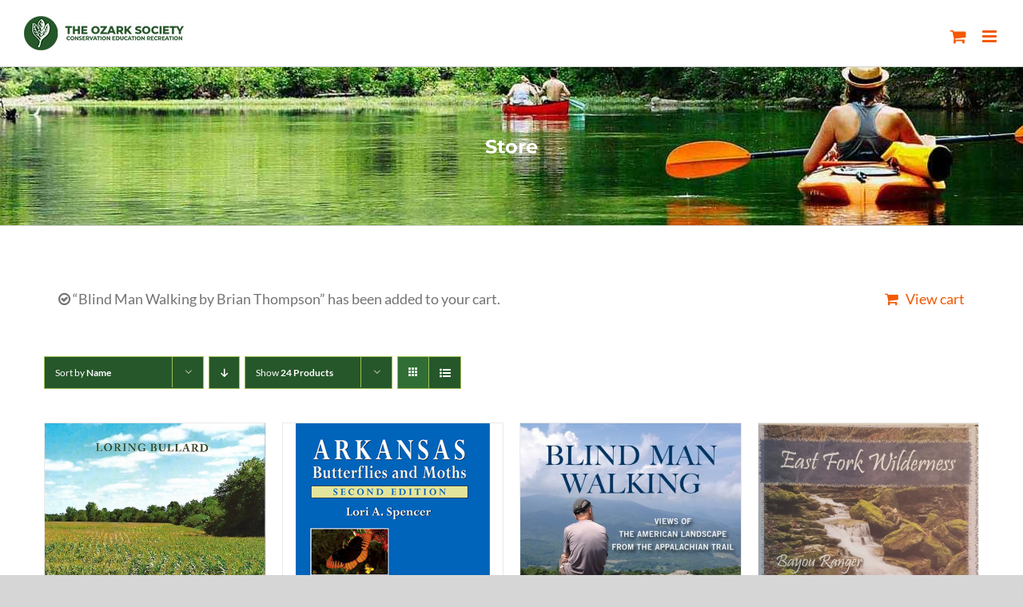

--- FILE ---
content_type: text/html; charset=UTF-8
request_url: https://www.ozarksociety.net/store/?add-to-cart=12066&product_orderby=name&product_view=grid&product_order=asc&product_count=24
body_size: 21952
content:
<!DOCTYPE html>
<html class="avada-html-layout-wide avada-html-header-position-top" lang="en-US" prefix="og: http://ogp.me/ns# fb: http://ogp.me/ns/fb#">
<head>
	<meta http-equiv="X-UA-Compatible" content="IE=edge" />
	<meta http-equiv="Content-Type" content="text/html; charset=utf-8"/>
	<meta name="viewport" content="width=device-width, initial-scale=1" />
	<title>Store &#8211; The Ozark Society</title>
<meta name='robots' content='max-image-preview:large' />
	<style>img:is([sizes="auto" i], [sizes^="auto," i]) { contain-intrinsic-size: 3000px 1500px }</style>
	<link rel='dns-prefetch' href='//www.googletagmanager.com' />
<link rel='dns-prefetch' href='//maps.googleapis.com' />
<link rel='dns-prefetch' href='//meet.jit.si' />
<link rel='dns-prefetch' href='//fonts.googleapis.com' />
<link rel="alternate" type="application/rss+xml" title="The Ozark Society &raquo; Feed" href="https://www.ozarksociety.net/feed/" />
					<link rel="shortcut icon" href="https://www.ozarksociety.net/wp-content/uploads/2018/09/favicon.png" type="image/x-icon" />
		
		
		
				<link rel="alternate" type="application/rss+xml" title="The Ozark Society &raquo; Products Feed" href="https://www.ozarksociety.net/store/feed/" />
				
		<meta property="og:locale" content="en_US"/>
		<meta property="og:type" content="article"/>
		<meta property="og:site_name" content="The Ozark Society"/>
		<meta property="og:title" content="  Store"/>
				<meta property="og:url" content="https://www.ozarksociety.net/product/an-environmental-journey/"/>
																				<meta property="og:image" content="https://www.ozarksociety.net/wp-content/uploads/2025/10/An-Environmental-Journey-Front-Cover.jpg"/>
		<meta property="og:image:width" content="447"/>
		<meta property="og:image:height" content="640"/>
		<meta property="og:image:type" content="image/jpeg"/>
						<!-- This site uses the Google Analytics by MonsterInsights plugin v9.11.1 - Using Analytics tracking - https://www.monsterinsights.com/ -->
							<script src="//www.googletagmanager.com/gtag/js?id=G-X6EYXPGF3V"  data-cfasync="false" data-wpfc-render="false" type="text/javascript" async></script>
			<script data-cfasync="false" data-wpfc-render="false" type="text/javascript">
				var mi_version = '9.11.1';
				var mi_track_user = true;
				var mi_no_track_reason = '';
								var MonsterInsightsDefaultLocations = {"page_location":"https:\/\/www.ozarksociety.net\/store\/?add-to-cart=12066&product_orderby=name&product_view=grid&product_order=asc&product_count=24"};
								MonsterInsightsDefaultLocations.page_location = window.location.href;
								if ( typeof MonsterInsightsPrivacyGuardFilter === 'function' ) {
					var MonsterInsightsLocations = (typeof MonsterInsightsExcludeQuery === 'object') ? MonsterInsightsPrivacyGuardFilter( MonsterInsightsExcludeQuery ) : MonsterInsightsPrivacyGuardFilter( MonsterInsightsDefaultLocations );
				} else {
					var MonsterInsightsLocations = (typeof MonsterInsightsExcludeQuery === 'object') ? MonsterInsightsExcludeQuery : MonsterInsightsDefaultLocations;
				}

								var disableStrs = [
										'ga-disable-G-X6EYXPGF3V',
									];

				/* Function to detect opted out users */
				function __gtagTrackerIsOptedOut() {
					for (var index = 0; index < disableStrs.length; index++) {
						if (document.cookie.indexOf(disableStrs[index] + '=true') > -1) {
							return true;
						}
					}

					return false;
				}

				/* Disable tracking if the opt-out cookie exists. */
				if (__gtagTrackerIsOptedOut()) {
					for (var index = 0; index < disableStrs.length; index++) {
						window[disableStrs[index]] = true;
					}
				}

				/* Opt-out function */
				function __gtagTrackerOptout() {
					for (var index = 0; index < disableStrs.length; index++) {
						document.cookie = disableStrs[index] + '=true; expires=Thu, 31 Dec 2099 23:59:59 UTC; path=/';
						window[disableStrs[index]] = true;
					}
				}

				if ('undefined' === typeof gaOptout) {
					function gaOptout() {
						__gtagTrackerOptout();
					}
				}
								window.dataLayer = window.dataLayer || [];

				window.MonsterInsightsDualTracker = {
					helpers: {},
					trackers: {},
				};
				if (mi_track_user) {
					function __gtagDataLayer() {
						dataLayer.push(arguments);
					}

					function __gtagTracker(type, name, parameters) {
						if (!parameters) {
							parameters = {};
						}

						if (parameters.send_to) {
							__gtagDataLayer.apply(null, arguments);
							return;
						}

						if (type === 'event') {
														parameters.send_to = monsterinsights_frontend.v4_id;
							var hookName = name;
							if (typeof parameters['event_category'] !== 'undefined') {
								hookName = parameters['event_category'] + ':' + name;
							}

							if (typeof MonsterInsightsDualTracker.trackers[hookName] !== 'undefined') {
								MonsterInsightsDualTracker.trackers[hookName](parameters);
							} else {
								__gtagDataLayer('event', name, parameters);
							}
							
						} else {
							__gtagDataLayer.apply(null, arguments);
						}
					}

					__gtagTracker('js', new Date());
					__gtagTracker('set', {
						'developer_id.dZGIzZG': true,
											});
					if ( MonsterInsightsLocations.page_location ) {
						__gtagTracker('set', MonsterInsightsLocations);
					}
										__gtagTracker('config', 'G-X6EYXPGF3V', {"forceSSL":"true","link_attribution":"true"} );
										window.gtag = __gtagTracker;										(function () {
						/* https://developers.google.com/analytics/devguides/collection/analyticsjs/ */
						/* ga and __gaTracker compatibility shim. */
						var noopfn = function () {
							return null;
						};
						var newtracker = function () {
							return new Tracker();
						};
						var Tracker = function () {
							return null;
						};
						var p = Tracker.prototype;
						p.get = noopfn;
						p.set = noopfn;
						p.send = function () {
							var args = Array.prototype.slice.call(arguments);
							args.unshift('send');
							__gaTracker.apply(null, args);
						};
						var __gaTracker = function () {
							var len = arguments.length;
							if (len === 0) {
								return;
							}
							var f = arguments[len - 1];
							if (typeof f !== 'object' || f === null || typeof f.hitCallback !== 'function') {
								if ('send' === arguments[0]) {
									var hitConverted, hitObject = false, action;
									if ('event' === arguments[1]) {
										if ('undefined' !== typeof arguments[3]) {
											hitObject = {
												'eventAction': arguments[3],
												'eventCategory': arguments[2],
												'eventLabel': arguments[4],
												'value': arguments[5] ? arguments[5] : 1,
											}
										}
									}
									if ('pageview' === arguments[1]) {
										if ('undefined' !== typeof arguments[2]) {
											hitObject = {
												'eventAction': 'page_view',
												'page_path': arguments[2],
											}
										}
									}
									if (typeof arguments[2] === 'object') {
										hitObject = arguments[2];
									}
									if (typeof arguments[5] === 'object') {
										Object.assign(hitObject, arguments[5]);
									}
									if ('undefined' !== typeof arguments[1].hitType) {
										hitObject = arguments[1];
										if ('pageview' === hitObject.hitType) {
											hitObject.eventAction = 'page_view';
										}
									}
									if (hitObject) {
										action = 'timing' === arguments[1].hitType ? 'timing_complete' : hitObject.eventAction;
										hitConverted = mapArgs(hitObject);
										__gtagTracker('event', action, hitConverted);
									}
								}
								return;
							}

							function mapArgs(args) {
								var arg, hit = {};
								var gaMap = {
									'eventCategory': 'event_category',
									'eventAction': 'event_action',
									'eventLabel': 'event_label',
									'eventValue': 'event_value',
									'nonInteraction': 'non_interaction',
									'timingCategory': 'event_category',
									'timingVar': 'name',
									'timingValue': 'value',
									'timingLabel': 'event_label',
									'page': 'page_path',
									'location': 'page_location',
									'title': 'page_title',
									'referrer' : 'page_referrer',
								};
								for (arg in args) {
																		if (!(!args.hasOwnProperty(arg) || !gaMap.hasOwnProperty(arg))) {
										hit[gaMap[arg]] = args[arg];
									} else {
										hit[arg] = args[arg];
									}
								}
								return hit;
							}

							try {
								f.hitCallback();
							} catch (ex) {
							}
						};
						__gaTracker.create = newtracker;
						__gaTracker.getByName = newtracker;
						__gaTracker.getAll = function () {
							return [];
						};
						__gaTracker.remove = noopfn;
						__gaTracker.loaded = true;
						window['__gaTracker'] = __gaTracker;
					})();
									} else {
										console.log("");
					(function () {
						function __gtagTracker() {
							return null;
						}

						window['__gtagTracker'] = __gtagTracker;
						window['gtag'] = __gtagTracker;
					})();
									}
			</script>
							<!-- / Google Analytics by MonsterInsights -->
		<script type="text/javascript">
/* <![CDATA[ */
window._wpemojiSettings = {"baseUrl":"https:\/\/s.w.org\/images\/core\/emoji\/16.0.1\/72x72\/","ext":".png","svgUrl":"https:\/\/s.w.org\/images\/core\/emoji\/16.0.1\/svg\/","svgExt":".svg","source":{"concatemoji":"https:\/\/www.ozarksociety.net\/wp-includes\/js\/wp-emoji-release.min.js?ver=6.8.3"}};
/*! This file is auto-generated */
!function(s,n){var o,i,e;function c(e){try{var t={supportTests:e,timestamp:(new Date).valueOf()};sessionStorage.setItem(o,JSON.stringify(t))}catch(e){}}function p(e,t,n){e.clearRect(0,0,e.canvas.width,e.canvas.height),e.fillText(t,0,0);var t=new Uint32Array(e.getImageData(0,0,e.canvas.width,e.canvas.height).data),a=(e.clearRect(0,0,e.canvas.width,e.canvas.height),e.fillText(n,0,0),new Uint32Array(e.getImageData(0,0,e.canvas.width,e.canvas.height).data));return t.every(function(e,t){return e===a[t]})}function u(e,t){e.clearRect(0,0,e.canvas.width,e.canvas.height),e.fillText(t,0,0);for(var n=e.getImageData(16,16,1,1),a=0;a<n.data.length;a++)if(0!==n.data[a])return!1;return!0}function f(e,t,n,a){switch(t){case"flag":return n(e,"\ud83c\udff3\ufe0f\u200d\u26a7\ufe0f","\ud83c\udff3\ufe0f\u200b\u26a7\ufe0f")?!1:!n(e,"\ud83c\udde8\ud83c\uddf6","\ud83c\udde8\u200b\ud83c\uddf6")&&!n(e,"\ud83c\udff4\udb40\udc67\udb40\udc62\udb40\udc65\udb40\udc6e\udb40\udc67\udb40\udc7f","\ud83c\udff4\u200b\udb40\udc67\u200b\udb40\udc62\u200b\udb40\udc65\u200b\udb40\udc6e\u200b\udb40\udc67\u200b\udb40\udc7f");case"emoji":return!a(e,"\ud83e\udedf")}return!1}function g(e,t,n,a){var r="undefined"!=typeof WorkerGlobalScope&&self instanceof WorkerGlobalScope?new OffscreenCanvas(300,150):s.createElement("canvas"),o=r.getContext("2d",{willReadFrequently:!0}),i=(o.textBaseline="top",o.font="600 32px Arial",{});return e.forEach(function(e){i[e]=t(o,e,n,a)}),i}function t(e){var t=s.createElement("script");t.src=e,t.defer=!0,s.head.appendChild(t)}"undefined"!=typeof Promise&&(o="wpEmojiSettingsSupports",i=["flag","emoji"],n.supports={everything:!0,everythingExceptFlag:!0},e=new Promise(function(e){s.addEventListener("DOMContentLoaded",e,{once:!0})}),new Promise(function(t){var n=function(){try{var e=JSON.parse(sessionStorage.getItem(o));if("object"==typeof e&&"number"==typeof e.timestamp&&(new Date).valueOf()<e.timestamp+604800&&"object"==typeof e.supportTests)return e.supportTests}catch(e){}return null}();if(!n){if("undefined"!=typeof Worker&&"undefined"!=typeof OffscreenCanvas&&"undefined"!=typeof URL&&URL.createObjectURL&&"undefined"!=typeof Blob)try{var e="postMessage("+g.toString()+"("+[JSON.stringify(i),f.toString(),p.toString(),u.toString()].join(",")+"));",a=new Blob([e],{type:"text/javascript"}),r=new Worker(URL.createObjectURL(a),{name:"wpTestEmojiSupports"});return void(r.onmessage=function(e){c(n=e.data),r.terminate(),t(n)})}catch(e){}c(n=g(i,f,p,u))}t(n)}).then(function(e){for(var t in e)n.supports[t]=e[t],n.supports.everything=n.supports.everything&&n.supports[t],"flag"!==t&&(n.supports.everythingExceptFlag=n.supports.everythingExceptFlag&&n.supports[t]);n.supports.everythingExceptFlag=n.supports.everythingExceptFlag&&!n.supports.flag,n.DOMReady=!1,n.readyCallback=function(){n.DOMReady=!0}}).then(function(){return e}).then(function(){var e;n.supports.everything||(n.readyCallback(),(e=n.source||{}).concatemoji?t(e.concatemoji):e.wpemoji&&e.twemoji&&(t(e.twemoji),t(e.wpemoji)))}))}((window,document),window._wpemojiSettings);
/* ]]> */
</script>
<style id='wp-emoji-styles-inline-css' type='text/css'>

	img.wp-smiley, img.emoji {
		display: inline !important;
		border: none !important;
		box-shadow: none !important;
		height: 1em !important;
		width: 1em !important;
		margin: 0 0.07em !important;
		vertical-align: -0.1em !important;
		background: none !important;
		padding: 0 !important;
	}
</style>
<style id='woocommerce-inline-inline-css' type='text/css'>
.woocommerce form .form-row .required { visibility: visible; }
</style>
<link rel='stylesheet' id='evcal_google_fonts-css' href='https://fonts.googleapis.com/css?family=Noto+Sans%3A400%2C400italic%2C700%7CPoppins%3A700%2C800%2C900&#038;subset=latin%2Clatin-ext&#038;ver=4.7.3' type='text/css' media='all' />
<link rel='stylesheet' id='evcal_cal_default-css' href='//www.ozarksociety.net/wp-content/plugins/eventON/assets/css/eventon_styles.css?ver=4.7.3' type='text/css' media='all' />
<link rel='stylesheet' id='evo_font_icons-css' href='//www.ozarksociety.net/wp-content/plugins/eventON/assets/fonts/all.css?ver=4.7.3' type='text/css' media='all' />
<link rel='stylesheet' id='eventon_dynamic_styles-css' href='//www.ozarksociety.net/wp-content/plugins/eventON/assets/css/eventon_dynamic_styles.css?ver=4.7.3' type='text/css' media='all' />
<link rel='stylesheet' id='fusion-dynamic-css-css' href='https://www.ozarksociety.net/wp-content/uploads/fusion-styles/bc25c5eefb122fe8fef12f41fed08ca7.min.css?ver=3.11.11' type='text/css' media='all' />
<script type="text/javascript" id="woocommerce-google-analytics-integration-gtag-js-after">
/* <![CDATA[ */
/* Google Analytics for WooCommerce (gtag.js) */
					window.dataLayer = window.dataLayer || [];
					function gtag(){dataLayer.push(arguments);}
					// Set up default consent state.
					for ( const mode of [{"analytics_storage":"denied","ad_storage":"denied","ad_user_data":"denied","ad_personalization":"denied","region":["AT","BE","BG","HR","CY","CZ","DK","EE","FI","FR","DE","GR","HU","IS","IE","IT","LV","LI","LT","LU","MT","NL","NO","PL","PT","RO","SK","SI","ES","SE","GB","CH"]}] || [] ) {
						gtag( "consent", "default", { "wait_for_update": 500, ...mode } );
					}
					gtag("js", new Date());
					gtag("set", "developer_id.dOGY3NW", true);
					gtag("config", "183044800", {"track_404":true,"allow_google_signals":true,"logged_in":false,"linker":{"domains":[],"allow_incoming":false},"custom_map":{"dimension1":"logged_in"}});
/* ]]> */
</script>
<script type="text/javascript" src="https://www.ozarksociety.net/wp-content/plugins/google-analytics-for-wordpress/assets/js/frontend-gtag.min.js?ver=9.11.1" id="monsterinsights-frontend-script-js" async="async" data-wp-strategy="async"></script>
<script data-cfasync="false" data-wpfc-render="false" type="text/javascript" id='monsterinsights-frontend-script-js-extra'>/* <![CDATA[ */
var monsterinsights_frontend = {"js_events_tracking":"true","download_extensions":"doc,pdf,ppt,zip,xls,docx,pptx,xlsx","inbound_paths":"[{\"path\":\"\\\/go\\\/\",\"label\":\"affiliate\"},{\"path\":\"\\\/recommend\\\/\",\"label\":\"affiliate\"}]","home_url":"https:\/\/www.ozarksociety.net","hash_tracking":"false","v4_id":"G-X6EYXPGF3V"};/* ]]> */
</script>
<script type="text/javascript" src="https://www.ozarksociety.net/wp-includes/js/jquery/jquery.min.js?ver=3.7.1" id="jquery-core-js"></script>
<script type="text/javascript" src="https://www.ozarksociety.net/wp-includes/js/jquery/jquery-migrate.min.js?ver=3.4.1" id="jquery-migrate-js"></script>
<script type="text/javascript" src="https://www.ozarksociety.net/wp-content/plugins/woocommerce/assets/js/jquery-blockui/jquery.blockUI.min.js?ver=2.7.0-wc.10.4.3" id="wc-jquery-blockui-js" defer="defer" data-wp-strategy="defer"></script>
<script type="text/javascript" id="wc-add-to-cart-js-extra">
/* <![CDATA[ */
var wc_add_to_cart_params = {"ajax_url":"\/wp-admin\/admin-ajax.php","wc_ajax_url":"\/?wc-ajax=%%endpoint%%","i18n_view_cart":"View cart","cart_url":"https:\/\/www.ozarksociety.net\/store\/cart\/","is_cart":"","cart_redirect_after_add":"no"};
/* ]]> */
</script>
<script type="text/javascript" src="https://www.ozarksociety.net/wp-content/plugins/woocommerce/assets/js/frontend/add-to-cart.min.js?ver=10.4.3" id="wc-add-to-cart-js" defer="defer" data-wp-strategy="defer"></script>
<script type="text/javascript" src="https://www.ozarksociety.net/wp-content/plugins/woocommerce/assets/js/js-cookie/js.cookie.min.js?ver=2.1.4-wc.10.4.3" id="wc-js-cookie-js" defer="defer" data-wp-strategy="defer"></script>
<script type="text/javascript" id="woocommerce-js-extra">
/* <![CDATA[ */
var woocommerce_params = {"ajax_url":"\/wp-admin\/admin-ajax.php","wc_ajax_url":"\/?wc-ajax=%%endpoint%%","i18n_password_show":"Show password","i18n_password_hide":"Hide password"};
/* ]]> */
</script>
<script type="text/javascript" src="https://www.ozarksociety.net/wp-content/plugins/woocommerce/assets/js/frontend/woocommerce.min.js?ver=10.4.3" id="woocommerce-js" defer="defer" data-wp-strategy="defer"></script>
<script type="text/javascript" id="evo-inlinescripts-header-js-after">
/* <![CDATA[ */
jQuery(document).ready(function($){});
/* ]]> */
</script>
<link rel="https://api.w.org/" href="https://www.ozarksociety.net/wp-json/" /><link rel="EditURI" type="application/rsd+xml" title="RSD" href="https://www.ozarksociety.net/xmlrpc.php?rsd" />
<script>  var el_i13_login_captcha=null; var el_i13_register_captcha=null; </script><style type="text/css" id="css-fb-visibility">@media screen and (max-width: 640px){.fusion-no-small-visibility{display:none !important;}body .sm-text-align-center{text-align:center !important;}body .sm-text-align-left{text-align:left !important;}body .sm-text-align-right{text-align:right !important;}body .sm-flex-align-center{justify-content:center !important;}body .sm-flex-align-flex-start{justify-content:flex-start !important;}body .sm-flex-align-flex-end{justify-content:flex-end !important;}body .sm-mx-auto{margin-left:auto !important;margin-right:auto !important;}body .sm-ml-auto{margin-left:auto !important;}body .sm-mr-auto{margin-right:auto !important;}body .fusion-absolute-position-small{position:absolute;top:auto;width:100%;}.awb-sticky.awb-sticky-small{ position: sticky; top: var(--awb-sticky-offset,0); }}@media screen and (min-width: 641px) and (max-width: 1024px){.fusion-no-medium-visibility{display:none !important;}body .md-text-align-center{text-align:center !important;}body .md-text-align-left{text-align:left !important;}body .md-text-align-right{text-align:right !important;}body .md-flex-align-center{justify-content:center !important;}body .md-flex-align-flex-start{justify-content:flex-start !important;}body .md-flex-align-flex-end{justify-content:flex-end !important;}body .md-mx-auto{margin-left:auto !important;margin-right:auto !important;}body .md-ml-auto{margin-left:auto !important;}body .md-mr-auto{margin-right:auto !important;}body .fusion-absolute-position-medium{position:absolute;top:auto;width:100%;}.awb-sticky.awb-sticky-medium{ position: sticky; top: var(--awb-sticky-offset,0); }}@media screen and (min-width: 1025px){.fusion-no-large-visibility{display:none !important;}body .lg-text-align-center{text-align:center !important;}body .lg-text-align-left{text-align:left !important;}body .lg-text-align-right{text-align:right !important;}body .lg-flex-align-center{justify-content:center !important;}body .lg-flex-align-flex-start{justify-content:flex-start !important;}body .lg-flex-align-flex-end{justify-content:flex-end !important;}body .lg-mx-auto{margin-left:auto !important;margin-right:auto !important;}body .lg-ml-auto{margin-left:auto !important;}body .lg-mr-auto{margin-right:auto !important;}body .fusion-absolute-position-large{position:absolute;top:auto;width:100%;}.awb-sticky.awb-sticky-large{ position: sticky; top: var(--awb-sticky-offset,0); }}</style>	<noscript><style>.woocommerce-product-gallery{ opacity: 1 !important; }</style></noscript>
			<script type="text/javascript">
			var doc = document.documentElement;
			doc.setAttribute( 'data-useragent', navigator.userAgent );
		</script>
		
	</head>

<body class="archive post-type-archive post-type-archive-product wp-theme-Avada theme-Avada woocommerce-shop woocommerce woocommerce-page woocommerce-no-js awb-no-sidebars fusion-image-hovers fusion-pagination-sizing fusion-button_type-flat fusion-button_span-no fusion-button_gradient-linear avada-image-rollover-circle-yes avada-image-rollover-yes avada-image-rollover-direction-center_horiz fusion-body ltr fusion-sticky-header no-tablet-sticky-header no-mobile-sticky-header no-mobile-slidingbar no-mobile-totop avada-has-rev-slider-styles fusion-disable-outline fusion-sub-menu-fade mobile-logo-pos-left layout-wide-mode avada-has-boxed-modal-shadow-none layout-scroll-offset-full avada-has-zero-margin-offset-top fusion-top-header menu-text-align-center fusion-woo-product-design-classic fusion-woo-shop-page-columns-4 fusion-woo-related-columns-4 fusion-woo-archive-page-columns-3 fusion-woocommerce-equal-heights avada-has-woo-gallery-disabled woo-sale-badge-circle woo-outofstock-badge-top_bar mobile-menu-design-modern fusion-show-pagination-text fusion-header-layout-v1 avada-responsive avada-footer-fx-none avada-menu-highlight-style-bar fusion-search-form-classic fusion-main-menu-search-dropdown fusion-avatar-square avada-dropdown-styles avada-blog-layout-medium avada-blog-archive-layout-medium alternate avada-header-shadow-no avada-menu-icon-position-left avada-has-megamenu-shadow avada-has-mainmenu-dropdown-divider avada-has-header-100-width avada-has-pagetitle-100-width avada-has-breadcrumb-mobile-hidden avada-has-titlebar-bar_and_content avada-has-pagination-padding avada-flyout-menu-direction-fade avada-ec-views-v1" data-awb-post-id="36859">
		<a class="skip-link screen-reader-text" href="#content">Skip to content</a>

	<div id="boxed-wrapper">
		
		<div id="wrapper" class="fusion-wrapper">
			<div id="home" style="position:relative;top:-1px;"></div>
							
					
			<header class="fusion-header-wrapper">
				<div class="fusion-header-v1 fusion-logo-alignment fusion-logo-left fusion-sticky-menu- fusion-sticky-logo- fusion-mobile-logo-1  fusion-mobile-menu-design-modern">
					<div class="fusion-header-sticky-height"></div>
<div class="fusion-header">
	<div class="fusion-row">
					<div class="fusion-logo" data-margin-top="10px" data-margin-bottom="10px" data-margin-left="0px" data-margin-right="0px">
			<a class="fusion-logo-link"  href="https://www.ozarksociety.net/" >

						<!-- standard logo -->
			<img src="https://www.ozarksociety.net/wp-content/uploads/2018/06/the-ozark-society-logo.png" srcset="https://www.ozarksociety.net/wp-content/uploads/2018/06/the-ozark-society-logo.png 1x" width="364" height="78" alt="The Ozark Society Logo" data-retina_logo_url="" class="fusion-standard-logo" />

											<!-- mobile logo -->
				<img src="https://www.ozarksociety.net/wp-content/uploads/2018/06/the-ozark-society-logo-mobile.jpg" srcset="https://www.ozarksociety.net/wp-content/uploads/2018/06/the-ozark-society-logo-mobile.jpg 1x" width="200" height="43" alt="The Ozark Society Logo" data-retina_logo_url="" class="fusion-mobile-logo" />
			
					</a>
		</div>		<nav class="fusion-main-menu" aria-label="Main Menu"><ul id="menu-main" class="fusion-menu"><li  id="menu-item-12"  class="menu-item menu-item-type-post_type menu-item-object-page menu-item-home menu-item-12"  data-item-id="12"><a  href="https://www.ozarksociety.net/" class="fusion-bar-highlight"><span class="menu-text">Home</span></a></li><li  id="menu-item-1680"  class="menu-item menu-item-type-post_type menu-item-object-page menu-item-has-children menu-item-1680 fusion-dropdown-menu"  data-item-id="1680"><a  href="https://www.ozarksociety.net/chapters/" class="fusion-bar-highlight"><span class="menu-text">Chapters &#038; Activities</span></a><ul class="sub-menu"><li  id="menu-item-1685"  class="menu-item menu-item-type-post_type menu-item-object-page menu-item-1685 fusion-dropdown-submenu" ><a  href="https://www.ozarksociety.net/chapters/bayou/" class="fusion-bar-highlight"><span>Bayou  – Shreveport, LA</span></a></li><li  id="menu-item-1681"  class="menu-item menu-item-type-post_type menu-item-object-page menu-item-1681 fusion-dropdown-submenu" ><a  href="https://www.ozarksociety.net/chapters/buffalo-river/" class="fusion-bar-highlight"><span>Buffalo River – Gilbert, AR</span></a></li><li  id="menu-item-1684"  class="menu-item menu-item-type-post_type menu-item-object-page menu-item-1684 fusion-dropdown-submenu" ><a  href="https://www.ozarksociety.net/chapters/highlands/" class="fusion-bar-highlight"><span>Highlands – Fayetteville, AR</span></a></li><li  id="menu-item-1686"  class="menu-item menu-item-type-post_type menu-item-object-page menu-item-1686 fusion-dropdown-submenu" ><a  href="https://www.ozarksociety.net/chapters/pulaski/" class="fusion-bar-highlight"><span>Pulaski – Little Rock, AR</span></a></li><li  id="menu-item-7016"  class="menu-item menu-item-type-post_type menu-item-object-page menu-item-7016 fusion-dropdown-submenu" ><a  href="https://www.ozarksociety.net/chapters/schoolcraft/" class="fusion-bar-highlight"><span>Schoolcraft – Springfield, MO</span></a></li><li  id="menu-item-1682"  class="menu-item menu-item-type-post_type menu-item-object-page menu-item-1682 fusion-dropdown-submenu" ><a  href="https://www.ozarksociety.net/chapters/sugar-creek/" class="fusion-bar-highlight"><span>Sugar Creek – Bentonville, AR</span></a></li><li  id="menu-item-1723"  class="menu-item menu-item-type-post_type menu-item-object-page menu-item-1723 fusion-dropdown-submenu" ><a  href="https://www.ozarksociety.net/chapters/all-activities/" class="fusion-bar-highlight"><span>General OS Activities</span></a></li></ul></li><li  id="menu-item-105"  class="menu-item menu-item-type-post_type menu-item-object-page current-menu-item current_page_item menu-item-105"  data-item-id="105"><a  href="https://www.ozarksociety.net/store/" class="fusion-bar-highlight"><span class="menu-text">Store</span></a></li><li  id="menu-item-15018"  class="menu-item menu-item-type-post_type menu-item-object-page menu-item-15018"  data-item-id="15018"><a  href="https://www.ozarksociety.net/ozark-society-documentary-first-river/" class="fusion-bar-highlight"><span class="menu-text">“First River” Documentary</span></a></li><li  id="menu-item-143"  class="menu-item menu-item-type-post_type menu-item-object-page menu-item-has-children menu-item-143 fusion-dropdown-menu"  data-item-id="143"><a  href="https://www.ozarksociety.net/donate/" class="fusion-bar-highlight"><span class="menu-text">Donations</span></a><ul class="sub-menu"><li  id="menu-item-34681"  class="menu-item menu-item-type-post_type menu-item-object-page menu-item-34681 fusion-dropdown-submenu" ><a  href="https://www.ozarksociety.net/donate/ozark-society-endowment-fund/" class="fusion-bar-highlight"><span>Ozark Society Endowment Fund</span></a></li></ul></li><li  id="menu-item-34606"  class="menu-item menu-item-type-post_type menu-item-object-page menu-item-has-children menu-item-34606 fusion-dropdown-menu"  data-item-id="34606"><a  href="https://www.ozarksociety.net/ozark-society-awards-grants-scholarships/" class="fusion-bar-highlight"><span class="menu-text">Awards, Grants, Scholarships</span></a><ul class="sub-menu"><li  id="menu-item-34617"  class="menu-item menu-item-type-post_type menu-item-object-page menu-item-34617 fusion-dropdown-submenu" ><a  href="https://www.ozarksociety.net/ozark-society-awards-grants-scholarships/neil-compton-award/" class="fusion-bar-highlight"><span>Neil Compton Award</span></a></li><li  id="menu-item-34670"  class="menu-item menu-item-type-post_type menu-item-object-page menu-item-has-children menu-item-34670 fusion-dropdown-submenu" ><a  href="https://www.ozarksociety.net/ozark-society-awards-grants-scholarships/os-sassafras-hiking-award/" class="fusion-bar-highlight"><span>OS Sassafras Hiking Award</span></a><ul class="sub-menu"><li  id="menu-item-34684"  class="menu-item menu-item-type-post_type menu-item-object-page menu-item-34684" ><a  href="https://www.ozarksociety.net/ozark-society-awards-grants-scholarships/os-sassafras-hiking-award/sassafras-hiking-award-registration/" class="fusion-bar-highlight"><span>Sassafras Hiking Award Registration</span></a></li></ul></li><li  id="menu-item-13394"  class="menu-item menu-item-type-post_type menu-item-object-page menu-item-13394 fusion-dropdown-submenu" ><a  href="https://www.ozarksociety.net/ozark-society-awards-grants-scholarships/ozark-society-youth-grants/" class="fusion-bar-highlight"><span>Ozark Society Youth Grants</span></a></li><li  id="menu-item-10362"  class="menu-item menu-item-type-post_type menu-item-object-page menu-item-10362 fusion-dropdown-submenu" ><a  href="https://www.ozarksociety.net/ozark-society-awards-grants-scholarships/os-sassafras-literary-awards/" class="fusion-bar-highlight"><span>OS Sassafras Literary Award</span></a></li></ul></li><li  id="menu-item-1066"  class="menu-item menu-item-type-post_type menu-item-object-page menu-item-1066"  data-item-id="1066"><a  href="https://www.ozarksociety.net/about-us/officers/" class="fusion-bar-highlight"><span class="menu-text">Officers</span></a></li><li  id="menu-item-104"  class="menu-item menu-item-type-post_type menu-item-object-page menu-item-has-children menu-item-104 fusion-dropdown-menu"  data-item-id="104"><a  href="https://www.ozarksociety.net/about-us/" class="fusion-bar-highlight"><span class="menu-text">About Us</span></a><ul class="sub-menu"><li  id="menu-item-146"  class="menu-item menu-item-type-custom menu-item-object-custom menu-item-146 fusion-dropdown-submenu" ><a  href="/about-us/" class="fusion-bar-highlight"><span>Our History</span></a></li><li  id="menu-item-78"  class="menu-item menu-item-type-post_type menu-item-object-page menu-item-78 fusion-dropdown-submenu" ><a  href="https://www.ozarksociety.net/newsletters/" class="fusion-bar-highlight"><span>Pack &#038; Paddle Newsletters</span></a></li><li  id="menu-item-14819"  class="menu-item menu-item-type-post_type menu-item-object-page menu-item-14819 fusion-dropdown-submenu" ><a  href="https://www.ozarksociety.net/about-us/os-climate-change-statement/" class="fusion-bar-highlight"><span>OS Climate Change Statement</span></a></li><li  id="menu-item-451"  class="menu-item menu-item-type-custom menu-item-object-custom menu-item-451 fusion-dropdown-submenu" ><a  target="_blank" rel="noopener noreferrer" href="http://www.ozarksociety.net/wp-content/uploads/2019/11/os-bylaws-9nov2019.pdf" class="fusion-bar-highlight"><span>By Laws</span></a></li></ul></li><li class="fusion-custom-menu-item fusion-menu-cart fusion-main-menu-cart fusion-widget-cart-counter"><a class="fusion-main-menu-icon fusion-main-menu-icon-active fusion-bar-highlight" href="https://www.ozarksociety.net/store/cart/"><span class="menu-text" aria-label="View Cart"><span class="fusion-widget-cart-number">1</span></span></a><div class="fusion-custom-menu-item-contents fusion-menu-cart-items"><div class="fusion-menu-cart-item"><a href="https://www.ozarksociety.net/product/blind-man-walking-by-brian-thompson/"><img width="66" height="66" src="https://www.ozarksociety.net/wp-content/uploads/2021/03/Brians-book-cover-jpg-66x66.jpg" class="attachment-recent-works-thumbnail size-recent-works-thumbnail wp-post-image" alt="" decoding="async" srcset="https://www.ozarksociety.net/wp-content/uploads/2021/03/Brians-book-cover-jpg-66x66.jpg 66w, https://www.ozarksociety.net/wp-content/uploads/2021/03/Brians-book-cover-jpg-100x100.jpg 100w, https://www.ozarksociety.net/wp-content/uploads/2021/03/Brians-book-cover-jpg-150x150.jpg 150w" sizes="(max-width: 66px) 100vw, 66px" /><div class="fusion-menu-cart-item-details"><span class="fusion-menu-cart-item-title">Blind Man Walking by Brian Thompson</span><span class="fusion-menu-cart-item-quantity">1 x <span class="woocommerce-Price-amount amount"><bdi><span class="woocommerce-Price-currencySymbol">&#36;</span>16.95</bdi></span></span></div></a></div><div class="fusion-menu-cart-checkout"><div class="fusion-menu-cart-link"><a href="https://www.ozarksociety.net/store/cart/"><span class>View Cart</span></a></div><div class="fusion-menu-cart-checkout-link"><a href="https://www.ozarksociety.net/store/checkout/"><span>Checkout</span></a></div></div></div></li></ul></nav>	<div class="fusion-mobile-menu-icons">
							<a href="#" class="fusion-icon awb-icon-bars" aria-label="Toggle mobile menu" aria-expanded="false"></a>
		
		
		
					<a href="https://www.ozarksociety.net/store/cart/" class="fusion-icon awb-icon-shopping-cart"  aria-label="Toggle mobile cart"></a>
			</div>

<nav class="fusion-mobile-nav-holder fusion-mobile-menu-text-align-left" aria-label="Main Menu Mobile"></nav>

					</div>
</div>
				</div>
				<div class="fusion-clearfix"></div>
			</header>
								
							<div id="sliders-container" class="fusion-slider-visibility">
					</div>
				
					
							
			<section class="avada-page-titlebar-wrapper" aria-label="Page Title Bar">
	<div class="fusion-page-title-bar fusion-page-title-bar-breadcrumbs fusion-page-title-bar-center">
		<div class="fusion-page-title-row">
			<div class="fusion-page-title-wrapper">
				<div class="fusion-page-title-captions">

																							<h1 class="entry-title">Store</h1>

											
																
				</div>

				
			</div>
		</div>
	</div>
</section>

						<main id="main" class="clearfix ">
				<div class="fusion-row" style="">
		<div class="woocommerce-container">
			<section id="content" class="" style="">
		<header class="woocommerce-products-header">
	
	</header>
<div class="woocommerce-notices-wrapper">
	<div class="wc-block-components-notice-banner is-success" role="alert">
		<svg xmlns="http://www.w3.org/2000/svg" viewBox="0 0 24 24" width="24" height="24" aria-hidden="true" focusable="false">
			<path d="M16.7 7.1l-6.3 8.5-3.3-2.5-.9 1.2 4.5 3.4L17.9 8z"></path>
		</svg>
		<div class="wc-block-components-notice-banner__content">
			&ldquo;Blind Man Walking by Brian Thompson&rdquo; has been added to your cart. <a href="https://www.ozarksociety.net/store/cart/" class="button wc-forward">View cart</a>		</div>
	</div>
</div>
<div class="catalog-ordering fusion-clearfix">
			<div class="orderby-order-container">
			<ul class="orderby order-dropdown">
				<li>
					<span class="current-li">
						<span class="current-li-content">
														<a aria-haspopup="true">Sort by <strong>Name</strong></a>
						</span>
					</span>
					<ul>
																			<li class="">
																<a href="?add-to-cart=12066&product_orderby=default&product_view=grid&product_order=asc&product_count=24">Sort by <strong>Default Order</strong></a>
							</li>
												<li class="current">
														<a href="?add-to-cart=12066&product_orderby=name&product_view=grid&product_order=asc&product_count=24">Sort by <strong>Name</strong></a>
						</li>
						<li class="">
														<a href="?add-to-cart=12066&product_orderby=price&product_view=grid&product_order=asc&product_count=24">Sort by <strong>Price</strong></a>
						</li>
						<li class="">
														<a href="?add-to-cart=12066&product_orderby=date&product_view=grid&product_order=asc&product_count=24">Sort by <strong>Date</strong></a>
						</li>
						<li class="">
														<a href="?add-to-cart=12066&product_orderby=popularity&product_view=grid&product_order=asc&product_count=24">Sort by <strong>Popularity</strong></a>
						</li>

											</ul>
				</li>
			</ul>

			<ul class="order">
															<li class="asc"><a aria-label="Descending order" aria-haspopup="true" href="?add-to-cart=12066&product_orderby=name&product_view=grid&product_order=desc&product_count=24"><i class="awb-icon-arrow-down2" aria-hidden="true"></i></a></li>
												</ul>
		</div>

		<ul class="sort-count order-dropdown">
			<li>
				<span class="current-li">
					<a aria-haspopup="true">
						Show <strong>12 Products</strong>						</a>
					</span>
				<ul>
					<li class="">
						<a href="?add-to-cart=12066&product_orderby=name&product_view=grid&product_order=asc&product_count=12">
							Show <strong>12 Products</strong>						</a>
					</li>
					<li class="current">
						<a href="?add-to-cart=12066&product_orderby=name&product_view=grid&product_order=asc&product_count=24">
							Show <strong>24 Products</strong>						</a>
					</li>
					<li class="">
						<a href="?add-to-cart=12066&product_orderby=name&product_view=grid&product_order=asc&product_count=36">
							Show <strong>36 Products</strong>						</a>
					</li>
				</ul>
			</li>
		</ul>
	
																<ul class="fusion-grid-list-view">
			<li class="fusion-grid-view-li active-view">
				<a class="fusion-grid-view" aria-label="View as grid" aria-haspopup="true" href="?add-to-cart=12066&product_orderby=name&product_view=grid&product_order=asc&product_count=24"><i class="awb-icon-grid icomoon-grid" aria-hidden="true"></i></a>
			</li>
			<li class="fusion-list-view-li">
				<a class="fusion-list-view" aria-haspopup="true" aria-label="View as list" href="?add-to-cart=12066&product_orderby=name&product_view=list&product_order=asc&product_count=24"><i class="awb-icon-list icomoon-list" aria-hidden="true"></i></a>
			</li>
		</ul>
	</div>
<ul class="products clearfix products-4">
<li class="product type-product post-36859 status-publish first instock product_cat-books product_tag-books product_tag-environment has-post-thumbnail taxable shipping-taxable purchasable product-type-simple product-grid-view">
	<div class="fusion-product-wrapper">
<a href="https://www.ozarksociety.net/product/an-environmental-journey/" class="product-images" aria-label="An Environmental Journey">

<div class="featured-image crossfade-images">
	<img width="447" height="640" src="https://www.ozarksociety.net/wp-content/uploads/2025/10/An-Environmental-Journey-Front-Cover.jpg" class="hover-image" alt="" decoding="async" fetchpriority="high" srcset="https://www.ozarksociety.net/wp-content/uploads/2025/10/An-Environmental-Journey-Front-Cover-200x286.jpg 200w, https://www.ozarksociety.net/wp-content/uploads/2025/10/An-Environmental-Journey-Front-Cover-210x300.jpg 210w, https://www.ozarksociety.net/wp-content/uploads/2025/10/An-Environmental-Journey-Front-Cover-400x573.jpg 400w, https://www.ozarksociety.net/wp-content/uploads/2025/10/An-Environmental-Journey-Front-Cover.jpg 447w" sizes="(max-width: 447px) 100vw, 447px" />	<img width="447" height="640" src="https://www.ozarksociety.net/wp-content/uploads/2025/10/An-Environmental-Journey-Front-Cover.jpg" class="attachment-woocommerce_thumbnail size-woocommerce_thumbnail wp-post-image" alt="" decoding="async" srcset="https://www.ozarksociety.net/wp-content/uploads/2025/10/An-Environmental-Journey-Front-Cover-200x286.jpg 200w, https://www.ozarksociety.net/wp-content/uploads/2025/10/An-Environmental-Journey-Front-Cover-210x300.jpg 210w, https://www.ozarksociety.net/wp-content/uploads/2025/10/An-Environmental-Journey-Front-Cover-400x573.jpg 400w, https://www.ozarksociety.net/wp-content/uploads/2025/10/An-Environmental-Journey-Front-Cover.jpg 447w" sizes="(max-width: 447px) 100vw, 447px" />
						<div class="cart-loading"><i class="awb-icon-spinner" aria-hidden="true"></i></div>
			</div>
</a>
<div class="fusion-product-content">
	<div class="product-details">
		<div class="product-details-container">
<h3 class="product-title">
	<a href="https://www.ozarksociety.net/product/an-environmental-journey/">
		An Environmental Journey	</a>
</h3>
<div class="fusion-price-rating">

	<span class="price"><span class="woocommerce-Price-amount amount"><bdi><span class="woocommerce-Price-currencySymbol">&#36;</span>30.00</bdi></span></span>
		</div>
	</div>
</div>


	<div class="product-buttons">
		<div class="fusion-content-sep sep-double sep-solid"></div>
		<div class="product-buttons-container clearfix">
<a href="/store/?add-to-cart=36859&#038;product_orderby=name&#038;product_view=grid&#038;product_order=asc&#038;product_count=24" aria-describedby="woocommerce_loop_add_to_cart_link_describedby_36859" data-quantity="1" class="button product_type_simple add_to_cart_button ajax_add_to_cart" data-product_id="36859" data-product_sku="" aria-label="Add to cart: &ldquo;An Environmental Journey&rdquo;" rel="nofollow">Add to cart</a>	<span id="woocommerce_loop_add_to_cart_link_describedby_36859" class="screen-reader-text">
			</span>

<a href="https://www.ozarksociety.net/product/an-environmental-journey/" class="show_details_button">
	Details</a>


	</div>
	</div>

	</div> </div>
</li>
<li class="product type-product post-2692 status-publish instock product_cat-books product_cat-ozark-society-foundation has-post-thumbnail taxable shipping-taxable purchasable product-type-simple product-grid-view">
	<div class="fusion-product-wrapper">
<a href="https://www.ozarksociety.net/product/arkansas-butterflies-and-moths-lori-a-spencer/" class="product-images" aria-label="Arkansas Butterflies and Moths, Lori A. Spencer">

<div class="featured-image">
		<img width="275" height="370" src="https://www.ozarksociety.net/wp-content/uploads/2018/11/Arkansas-Butterflies-2018.png" class="attachment-woocommerce_thumbnail size-woocommerce_thumbnail wp-post-image" alt="" decoding="async" srcset="https://www.ozarksociety.net/wp-content/uploads/2018/11/Arkansas-Butterflies-2018-200x269.png 200w, https://www.ozarksociety.net/wp-content/uploads/2018/11/Arkansas-Butterflies-2018-223x300.png 223w, https://www.ozarksociety.net/wp-content/uploads/2018/11/Arkansas-Butterflies-2018.png 275w" sizes="(max-width: 275px) 100vw, 275px" />
						<div class="cart-loading"><i class="awb-icon-spinner" aria-hidden="true"></i></div>
			</div>
</a>
<div class="fusion-product-content">
	<div class="product-details">
		<div class="product-details-container">
<h3 class="product-title">
	<a href="https://www.ozarksociety.net/product/arkansas-butterflies-and-moths-lori-a-spencer/">
		Arkansas Butterflies and Moths, Lori A. Spencer	</a>
</h3>
<div class="fusion-price-rating">

	<span class="price"><span class="woocommerce-Price-amount amount"><bdi><span class="woocommerce-Price-currencySymbol">&#36;</span>29.95</bdi></span></span>
		</div>
	</div>
</div>


	<div class="product-buttons">
		<div class="fusion-content-sep sep-double sep-solid"></div>
		<div class="product-buttons-container clearfix">
<a href="/store/?add-to-cart=2692&#038;product_orderby=name&#038;product_view=grid&#038;product_order=asc&#038;product_count=24" aria-describedby="woocommerce_loop_add_to_cart_link_describedby_2692" data-quantity="1" class="button product_type_simple add_to_cart_button ajax_add_to_cart" data-product_id="2692" data-product_sku="" aria-label="Add to cart: &ldquo;Arkansas Butterflies and Moths, Lori A. Spencer&rdquo;" rel="nofollow">Add to cart</a>	<span id="woocommerce_loop_add_to_cart_link_describedby_2692" class="screen-reader-text">
			</span>

<a href="https://www.ozarksociety.net/product/arkansas-butterflies-and-moths-lori-a-spencer/" class="show_details_button">
	Details</a>


	</div>
	</div>

	</div> </div>
</li>
<li class="product type-product post-12066 status-publish instock product_cat-books product_cat-ozark-society-foundation has-post-thumbnail featured taxable shipping-taxable purchasable product-type-simple product-grid-view">
	<div class="fusion-product-wrapper">
<a href="https://www.ozarksociety.net/product/blind-man-walking-by-brian-thompson/" class="product-images" aria-label="Blind Man Walking by Brian Thompson">

<div class="featured-image">
		<img width="500" height="800" src="https://www.ozarksociety.net/wp-content/uploads/2021/03/Brians-book-cover-jpg-500x800.jpg" class="attachment-woocommerce_thumbnail size-woocommerce_thumbnail wp-post-image" alt="" decoding="async" srcset="https://www.ozarksociety.net/wp-content/uploads/2021/03/Brians-book-cover-jpg-188x300.jpg 188w, https://www.ozarksociety.net/wp-content/uploads/2021/03/Brians-book-cover-jpg-200x320.jpg 200w, https://www.ozarksociety.net/wp-content/uploads/2021/03/Brians-book-cover-jpg-400x640.jpg 400w, https://www.ozarksociety.net/wp-content/uploads/2021/03/Brians-book-cover-jpg-500x800.jpg 500w, https://www.ozarksociety.net/wp-content/uploads/2021/03/Brians-book-cover-jpg-600x960.jpg 600w, https://www.ozarksociety.net/wp-content/uploads/2021/03/Brians-book-cover-jpg-640x1024.jpg 640w, https://www.ozarksociety.net/wp-content/uploads/2021/03/Brians-book-cover-jpg-700x1120.jpg 700w, https://www.ozarksociety.net/wp-content/uploads/2021/03/Brians-book-cover-jpg-768x1229.jpg 768w, https://www.ozarksociety.net/wp-content/uploads/2021/03/Brians-book-cover-jpg.jpg 800w" sizes="(max-width: 500px) 100vw, 500px" />
						<div class="cart-loading"><i class="awb-icon-check-square-o" aria-hidden="true"></i></div>
			</div>
</a>
<div class="fusion-product-content">
	<div class="product-details">
		<div class="product-details-container">
<h3 class="product-title">
	<a href="https://www.ozarksociety.net/product/blind-man-walking-by-brian-thompson/">
		Blind Man Walking by Brian Thompson	</a>
</h3>
<div class="fusion-price-rating">

	<span class="price"><span class="woocommerce-Price-amount amount"><bdi><span class="woocommerce-Price-currencySymbol">&#36;</span>16.95</bdi></span></span>
		</div>
	</div>
</div>


	<div class="product-buttons">
		<div class="fusion-content-sep sep-double sep-solid"></div>
		<div class="product-buttons-container clearfix">
<a href="/store/?add-to-cart=12066&#038;product_orderby=name&#038;product_view=grid&#038;product_order=asc&#038;product_count=24" aria-describedby="woocommerce_loop_add_to_cart_link_describedby_12066" data-quantity="1" class="button product_type_simple add_to_cart_button ajax_add_to_cart" data-product_id="12066" data-product_sku="" aria-label="Add to cart: &ldquo;Blind Man Walking by Brian Thompson&rdquo;" rel="nofollow">Add to cart</a>	<span id="woocommerce_loop_add_to_cart_link_describedby_12066" class="screen-reader-text">
			</span>

<a href="https://www.ozarksociety.net/product/blind-man-walking-by-brian-thompson/" class="show_details_button">
	Details</a>


	</div>
	</div>

	</div> </div>
</li>
<li class="product type-product post-2740 status-publish last instock product_cat-maps product_cat-ozark-society has-post-thumbnail taxable shipping-taxable purchasable product-type-simple product-grid-view">
	<div class="fusion-product-wrapper">
<a href="https://www.ozarksociety.net/product/east-fork-wilderness-area-map/" class="product-images" aria-label="East Fork Wilderness Area Map">

<div class="featured-image">
		<img width="500" height="663" src="https://www.ozarksociety.net/wp-content/uploads/2019/08/eastfork-500x663.jpg" class="attachment-woocommerce_thumbnail size-woocommerce_thumbnail wp-post-image" alt="" decoding="async" srcset="https://www.ozarksociety.net/wp-content/uploads/2019/08/eastfork-200x265.jpg 200w, https://www.ozarksociety.net/wp-content/uploads/2019/08/eastfork-226x300.jpg 226w, https://www.ozarksociety.net/wp-content/uploads/2019/08/eastfork-400x530.jpg 400w, https://www.ozarksociety.net/wp-content/uploads/2019/08/eastfork-500x663.jpg 500w, https://www.ozarksociety.net/wp-content/uploads/2019/08/eastfork-600x795.jpg 600w, https://www.ozarksociety.net/wp-content/uploads/2019/08/eastfork-700x928.jpg 700w, https://www.ozarksociety.net/wp-content/uploads/2019/08/eastfork-768x1018.jpg 768w, https://www.ozarksociety.net/wp-content/uploads/2019/08/eastfork-773x1024.jpg 773w, https://www.ozarksociety.net/wp-content/uploads/2019/08/eastfork-800x1060.jpg 800w, https://www.ozarksociety.net/wp-content/uploads/2019/08/eastfork-1200x1591.jpg 1200w" sizes="(max-width: 500px) 100vw, 500px" />
						<div class="cart-loading"><i class="awb-icon-spinner" aria-hidden="true"></i></div>
			</div>
</a>
<div class="fusion-product-content">
	<div class="product-details">
		<div class="product-details-container">
<h3 class="product-title">
	<a href="https://www.ozarksociety.net/product/east-fork-wilderness-area-map/">
		East Fork Wilderness Area Map	</a>
</h3>
<div class="fusion-price-rating">

	<span class="price"><span class="woocommerce-Price-amount amount"><bdi><span class="woocommerce-Price-currencySymbol">&#36;</span>9.00</bdi></span></span>
		</div>
	</div>
</div>


	<div class="product-buttons">
		<div class="fusion-content-sep sep-double sep-solid"></div>
		<div class="product-buttons-container clearfix">
<a href="/store/?add-to-cart=2740&#038;product_orderby=name&#038;product_view=grid&#038;product_order=asc&#038;product_count=24" aria-describedby="woocommerce_loop_add_to_cart_link_describedby_2740" data-quantity="1" class="button product_type_simple add_to_cart_button ajax_add_to_cart" data-product_id="2740" data-product_sku="" aria-label="Add to cart: &ldquo;East Fork Wilderness Area Map&rdquo;" rel="nofollow">Add to cart</a>	<span id="woocommerce_loop_add_to_cart_link_describedby_2740" class="screen-reader-text">
			</span>

<a href="https://www.ozarksociety.net/product/east-fork-wilderness-area-map/" class="show_details_button">
	Details</a>


	</div>
	</div>

	</div> </div>
</li>
<li class="product type-product post-2734 status-publish first instock product_cat-maps product_cat-ozark-society has-post-thumbnail taxable shipping-taxable purchasable product-type-simple product-grid-view">
	<div class="fusion-product-wrapper">
<a href="https://www.ozarksociety.net/product/hurricane-creek-wilderness-area-map/" class="product-images" aria-label="Hurricane Creek Wilderness Area Map">

<div class="featured-image">
		<img width="500" height="664" src="https://www.ozarksociety.net/wp-content/uploads/2019/08/hurricancreek-500x664.jpg" class="attachment-woocommerce_thumbnail size-woocommerce_thumbnail wp-post-image" alt="" decoding="async" srcset="https://www.ozarksociety.net/wp-content/uploads/2019/08/hurricancreek-200x266.jpg 200w, https://www.ozarksociety.net/wp-content/uploads/2019/08/hurricancreek-226x300.jpg 226w, https://www.ozarksociety.net/wp-content/uploads/2019/08/hurricancreek-400x531.jpg 400w, https://www.ozarksociety.net/wp-content/uploads/2019/08/hurricancreek-500x664.jpg 500w, https://www.ozarksociety.net/wp-content/uploads/2019/08/hurricancreek-600x797.jpg 600w, https://www.ozarksociety.net/wp-content/uploads/2019/08/hurricancreek-700x930.jpg 700w, https://www.ozarksociety.net/wp-content/uploads/2019/08/hurricancreek-768x1020.jpg 768w, https://www.ozarksociety.net/wp-content/uploads/2019/08/hurricancreek-771x1024.jpg 771w, https://www.ozarksociety.net/wp-content/uploads/2019/08/hurricancreek-800x1063.jpg 800w, https://www.ozarksociety.net/wp-content/uploads/2019/08/hurricancreek-1200x1594.jpg 1200w" sizes="(max-width: 500px) 100vw, 500px" />
						<div class="cart-loading"><i class="awb-icon-spinner" aria-hidden="true"></i></div>
			</div>
</a>
<div class="fusion-product-content">
	<div class="product-details">
		<div class="product-details-container">
<h3 class="product-title">
	<a href="https://www.ozarksociety.net/product/hurricane-creek-wilderness-area-map/">
		Hurricane Creek Wilderness Area Map	</a>
</h3>
<div class="fusion-price-rating">

	<span class="price"><span class="woocommerce-Price-amount amount"><bdi><span class="woocommerce-Price-currencySymbol">&#36;</span>9.00</bdi></span></span>
		</div>
	</div>
</div>


	<div class="product-buttons">
		<div class="fusion-content-sep sep-double sep-solid"></div>
		<div class="product-buttons-container clearfix">
<a href="/store/?add-to-cart=2734&#038;product_orderby=name&#038;product_view=grid&#038;product_order=asc&#038;product_count=24" aria-describedby="woocommerce_loop_add_to_cart_link_describedby_2734" data-quantity="1" class="button product_type_simple add_to_cart_button ajax_add_to_cart" data-product_id="2734" data-product_sku="" aria-label="Add to cart: &ldquo;Hurricane Creek Wilderness Area Map&rdquo;" rel="nofollow">Add to cart</a>	<span id="woocommerce_loop_add_to_cart_link_describedby_2734" class="screen-reader-text">
			</span>

<a href="https://www.ozarksociety.net/product/hurricane-creek-wilderness-area-map/" class="show_details_button">
	Details</a>


	</div>
	</div>

	</div> </div>
</li>
<li class="product type-product post-2847 status-publish instock product_cat-ozark-society has-post-thumbnail taxable shipping-taxable purchasable product-type-simple product-grid-view">
	<div class="fusion-product-wrapper">
<a href="https://www.ozarksociety.net/product/large-ozark-society-sticker/" class="product-images" aria-label="Large Ozark Society Sticker">

<div class="featured-image">
		<img width="500" height="510" src="https://www.ozarksociety.net/wp-content/uploads/2019/08/largeossticker-500x510.jpg" class="attachment-woocommerce_thumbnail size-woocommerce_thumbnail wp-post-image" alt="" decoding="async" srcset="https://www.ozarksociety.net/wp-content/uploads/2019/08/largeossticker-66x66.jpg 66w, https://www.ozarksociety.net/wp-content/uploads/2019/08/largeossticker-200x204.jpg 200w, https://www.ozarksociety.net/wp-content/uploads/2019/08/largeossticker-294x300.jpg 294w, https://www.ozarksociety.net/wp-content/uploads/2019/08/largeossticker-400x408.jpg 400w, https://www.ozarksociety.net/wp-content/uploads/2019/08/largeossticker-500x510.jpg 500w, https://www.ozarksociety.net/wp-content/uploads/2019/08/largeossticker.jpg 573w" sizes="(max-width: 500px) 100vw, 500px" />
						<div class="cart-loading"><i class="awb-icon-spinner" aria-hidden="true"></i></div>
			</div>
</a>
<div class="fusion-product-content">
	<div class="product-details">
		<div class="product-details-container">
<h3 class="product-title">
	<a href="https://www.ozarksociety.net/product/large-ozark-society-sticker/">
		Large Ozark Society Sticker	</a>
</h3>
<div class="fusion-price-rating">

	<span class="price"><span class="woocommerce-Price-amount amount"><bdi><span class="woocommerce-Price-currencySymbol">&#36;</span>5.00</bdi></span></span>
		</div>
	</div>
</div>


	<div class="product-buttons">
		<div class="fusion-content-sep sep-double sep-solid"></div>
		<div class="product-buttons-container clearfix">
<a href="/store/?add-to-cart=2847&#038;product_orderby=name&#038;product_view=grid&#038;product_order=asc&#038;product_count=24" aria-describedby="woocommerce_loop_add_to_cart_link_describedby_2847" data-quantity="1" class="button product_type_simple add_to_cart_button ajax_add_to_cart" data-product_id="2847" data-product_sku="" aria-label="Add to cart: &ldquo;Large Ozark Society Sticker&rdquo;" rel="nofollow">Add to cart</a>	<span id="woocommerce_loop_add_to_cart_link_describedby_2847" class="screen-reader-text">
			</span>

<a href="https://www.ozarksociety.net/product/large-ozark-society-sticker/" class="show_details_button">
	Details</a>


	</div>
	</div>

	</div> </div>
</li>
<li class="product type-product post-2738 status-publish instock product_cat-maps product_cat-ozark-society has-post-thumbnail taxable shipping-taxable purchasable product-type-simple product-grid-view">
	<div class="fusion-product-wrapper">
<a href="https://www.ozarksociety.net/product/leatherwood-wilderness-area-map/" class="product-images" aria-label="Leatherwood Wilderness Area Map">

<div class="featured-image">
		<img width="500" height="688" src="https://www.ozarksociety.net/wp-content/uploads/2019/08/leatherwood-500x688.jpg" class="attachment-woocommerce_thumbnail size-woocommerce_thumbnail wp-post-image" alt="" decoding="async" srcset="https://www.ozarksociety.net/wp-content/uploads/2019/08/leatherwood-200x275.jpg 200w, https://www.ozarksociety.net/wp-content/uploads/2019/08/leatherwood-218x300.jpg 218w, https://www.ozarksociety.net/wp-content/uploads/2019/08/leatherwood-400x550.jpg 400w, https://www.ozarksociety.net/wp-content/uploads/2019/08/leatherwood-500x688.jpg 500w, https://www.ozarksociety.net/wp-content/uploads/2019/08/leatherwood-600x825.jpg 600w, https://www.ozarksociety.net/wp-content/uploads/2019/08/leatherwood-700x963.jpg 700w, https://www.ozarksociety.net/wp-content/uploads/2019/08/leatherwood-744x1024.jpg 744w, https://www.ozarksociety.net/wp-content/uploads/2019/08/leatherwood-768x1057.jpg 768w, https://www.ozarksociety.net/wp-content/uploads/2019/08/leatherwood-800x1101.jpg 800w, https://www.ozarksociety.net/wp-content/uploads/2019/08/leatherwood-1200x1651.jpg 1200w" sizes="(max-width: 500px) 100vw, 500px" />
						<div class="cart-loading"><i class="awb-icon-spinner" aria-hidden="true"></i></div>
			</div>
</a>
<div class="fusion-product-content">
	<div class="product-details">
		<div class="product-details-container">
<h3 class="product-title">
	<a href="https://www.ozarksociety.net/product/leatherwood-wilderness-area-map/">
		Leatherwood Wilderness Area Map	</a>
</h3>
<div class="fusion-price-rating">

	<span class="price"><span class="woocommerce-Price-amount amount"><bdi><span class="woocommerce-Price-currencySymbol">&#36;</span>9.00</bdi></span></span>
		</div>
	</div>
</div>


	<div class="product-buttons">
		<div class="fusion-content-sep sep-double sep-solid"></div>
		<div class="product-buttons-container clearfix">
<a href="/store/?add-to-cart=2738&#038;product_orderby=name&#038;product_view=grid&#038;product_order=asc&#038;product_count=24" aria-describedby="woocommerce_loop_add_to_cart_link_describedby_2738" data-quantity="1" class="button product_type_simple add_to_cart_button ajax_add_to_cart" data-product_id="2738" data-product_sku="" aria-label="Add to cart: &ldquo;Leatherwood Wilderness Area Map&rdquo;" rel="nofollow">Add to cart</a>	<span id="woocommerce_loop_add_to_cart_link_describedby_2738" class="screen-reader-text">
			</span>

<a href="https://www.ozarksociety.net/product/leatherwood-wilderness-area-map/" class="show_details_button">
	Details</a>


	</div>
	</div>

	</div> </div>
</li>
<li class="product type-product post-34630 status-publish last instock product_cat-books product_cat-ozark-society product_tag-book product_tag-essays product_tag-photos has-post-thumbnail featured taxable shipping-taxable purchasable product-type-simple product-grid-view">
	<div class="fusion-product-wrapper">
<a href="https://www.ozarksociety.net/product/letters-to-dan/" class="product-images" aria-label="Letters To Dan: A Philosophical Guide to the Ozarks by Don House">

<div class="featured-image">
		<img width="500" height="659" src="https://www.ozarksociety.net/wp-content/uploads/2023/01/Letters-to-Dan-front-cover-500x659.jpeg" class="attachment-woocommerce_thumbnail size-woocommerce_thumbnail wp-post-image" alt="" decoding="async" srcset="https://www.ozarksociety.net/wp-content/uploads/2023/01/Letters-to-Dan-front-cover-200x263.jpeg 200w, https://www.ozarksociety.net/wp-content/uploads/2023/01/Letters-to-Dan-front-cover-228x300.jpeg 228w, https://www.ozarksociety.net/wp-content/uploads/2023/01/Letters-to-Dan-front-cover-400x527.jpeg 400w, https://www.ozarksociety.net/wp-content/uploads/2023/01/Letters-to-Dan-front-cover-500x659.jpeg 500w, https://www.ozarksociety.net/wp-content/uploads/2023/01/Letters-to-Dan-front-cover-600x790.jpeg 600w, https://www.ozarksociety.net/wp-content/uploads/2023/01/Letters-to-Dan-front-cover-700x922.jpeg 700w, https://www.ozarksociety.net/wp-content/uploads/2023/01/Letters-to-Dan-front-cover-768x1012.jpeg 768w, https://www.ozarksociety.net/wp-content/uploads/2023/01/Letters-to-Dan-front-cover-777x1024.jpeg 777w, https://www.ozarksociety.net/wp-content/uploads/2023/01/Letters-to-Dan-front-cover-800x1054.jpeg 800w, https://www.ozarksociety.net/wp-content/uploads/2023/01/Letters-to-Dan-front-cover-1166x1536.jpeg 1166w, https://www.ozarksociety.net/wp-content/uploads/2023/01/Letters-to-Dan-front-cover-1200x1581.jpeg 1200w, https://www.ozarksociety.net/wp-content/uploads/2023/01/Letters-to-Dan-front-cover.jpeg 1506w" sizes="(max-width: 500px) 100vw, 500px" />
						<div class="cart-loading"><i class="awb-icon-spinner" aria-hidden="true"></i></div>
			</div>
</a>
<div class="fusion-product-content">
	<div class="product-details">
		<div class="product-details-container">
<h3 class="product-title">
	<a href="https://www.ozarksociety.net/product/letters-to-dan/">
		Letters To Dan: A Philosophical Guide to the Ozarks by Don House	</a>
</h3>
<div class="fusion-price-rating">

	<span class="price"><span class="woocommerce-Price-amount amount"><bdi><span class="woocommerce-Price-currencySymbol">&#36;</span>20.00</bdi></span></span>
		</div>
	</div>
</div>


	<div class="product-buttons">
		<div class="fusion-content-sep sep-double sep-solid"></div>
		<div class="product-buttons-container clearfix">
<a href="/store/?add-to-cart=34630&#038;product_orderby=name&#038;product_view=grid&#038;product_order=asc&#038;product_count=24" aria-describedby="woocommerce_loop_add_to_cart_link_describedby_34630" data-quantity="1" class="button product_type_simple add_to_cart_button ajax_add_to_cart" data-product_id="34630" data-product_sku="" aria-label="Add to cart: &ldquo;Letters To Dan: A Philosophical Guide to the Ozarks by Don House&rdquo;" rel="nofollow">Add to cart</a>	<span id="woocommerce_loop_add_to_cart_link_describedby_34630" class="screen-reader-text">
			</span>

<a href="https://www.ozarksociety.net/product/letters-to-dan/" class="show_details_button">
	Details</a>


	</div>
	</div>

	</div> </div>
</li>
<li class="product type-product post-2712 status-publish first instock product_cat-maps product_cat-ozark-society has-post-thumbnail taxable shipping-taxable purchasable product-type-simple product-grid-view">
	<div class="fusion-product-wrapper">
<a href="https://www.ozarksociety.net/product/national-geographic-buffalo-national-river-east-map/" class="product-images" aria-label="National Geographic Buffalo National River (East) Map">

<div class="featured-image">
		<img width="500" height="500" src="https://www.ozarksociety.net/wp-content/uploads/2019/08/Buffalo-National-River-East-TI00000233_N-A-500x500.jpg" class="attachment-woocommerce_thumbnail size-woocommerce_thumbnail wp-post-image" alt="" decoding="async" srcset="https://www.ozarksociety.net/wp-content/uploads/2019/08/Buffalo-National-River-East-TI00000233_N-A-66x66.jpg 66w, https://www.ozarksociety.net/wp-content/uploads/2019/08/Buffalo-National-River-East-TI00000233_N-A-100x100.jpg 100w, https://www.ozarksociety.net/wp-content/uploads/2019/08/Buffalo-National-River-East-TI00000233_N-A-150x150.jpg 150w, https://www.ozarksociety.net/wp-content/uploads/2019/08/Buffalo-National-River-East-TI00000233_N-A-200x200.jpg 200w, https://www.ozarksociety.net/wp-content/uploads/2019/08/Buffalo-National-River-East-TI00000233_N-A-300x300.jpg 300w, https://www.ozarksociety.net/wp-content/uploads/2019/08/Buffalo-National-River-East-TI00000233_N-A-400x400.jpg 400w, https://www.ozarksociety.net/wp-content/uploads/2019/08/Buffalo-National-River-East-TI00000233_N-A-500x500.jpg 500w, https://www.ozarksociety.net/wp-content/uploads/2019/08/Buffalo-National-River-East-TI00000233_N-A-600x600.jpg 600w, https://www.ozarksociety.net/wp-content/uploads/2019/08/Buffalo-National-River-East-TI00000233_N-A-700x700.jpg 700w, https://www.ozarksociety.net/wp-content/uploads/2019/08/Buffalo-National-River-East-TI00000233_N-A-768x768.jpg 768w, https://www.ozarksociety.net/wp-content/uploads/2019/08/Buffalo-National-River-East-TI00000233_N-A-800x800.jpg 800w, https://www.ozarksociety.net/wp-content/uploads/2019/08/Buffalo-National-River-East-TI00000233_N-A.jpg 1000w" sizes="(max-width: 500px) 100vw, 500px" />
						<div class="cart-loading"><i class="awb-icon-spinner" aria-hidden="true"></i></div>
			</div>
</a>
<div class="fusion-product-content">
	<div class="product-details">
		<div class="product-details-container">
<h3 class="product-title">
	<a href="https://www.ozarksociety.net/product/national-geographic-buffalo-national-river-east-map/">
		National Geographic Buffalo National River (East) Map	</a>
</h3>
<div class="fusion-price-rating">

	<span class="price"><span class="woocommerce-Price-amount amount"><bdi><span class="woocommerce-Price-currencySymbol">&#36;</span>14.95</bdi></span></span>
		</div>
	</div>
</div>


	<div class="product-buttons">
		<div class="fusion-content-sep sep-double sep-solid"></div>
		<div class="product-buttons-container clearfix">
<a href="/store/?add-to-cart=2712&#038;product_orderby=name&#038;product_view=grid&#038;product_order=asc&#038;product_count=24" aria-describedby="woocommerce_loop_add_to_cart_link_describedby_2712" data-quantity="1" class="button product_type_simple add_to_cart_button ajax_add_to_cart" data-product_id="2712" data-product_sku="" aria-label="Add to cart: &ldquo;National Geographic Buffalo National River (East) Map&rdquo;" rel="nofollow">Add to cart</a>	<span id="woocommerce_loop_add_to_cart_link_describedby_2712" class="screen-reader-text">
			</span>

<a href="https://www.ozarksociety.net/product/national-geographic-buffalo-national-river-east-map/" class="show_details_button">
	Details</a>


	</div>
	</div>

	</div> </div>
</li>
<li class="product type-product post-2714 status-publish instock product_cat-maps product_cat-ozark-society has-post-thumbnail taxable shipping-taxable purchasable product-type-simple product-grid-view">
	<div class="fusion-product-wrapper">
<a href="https://www.ozarksociety.net/product/national-geographic-buffalo-national-river-west-map/" class="product-images" aria-label="National Geographic Buffalo National River (West) Map">

<div class="featured-image">
		<img width="500" height="500" src="https://www.ozarksociety.net/wp-content/uploads/2019/08/natgeomapwest2-500x500.jpg" class="attachment-woocommerce_thumbnail size-woocommerce_thumbnail wp-post-image" alt="" decoding="async" srcset="https://www.ozarksociety.net/wp-content/uploads/2019/08/natgeomapwest2-66x66.jpg 66w, https://www.ozarksociety.net/wp-content/uploads/2019/08/natgeomapwest2-100x100.jpg 100w, https://www.ozarksociety.net/wp-content/uploads/2019/08/natgeomapwest2-150x150.jpg 150w, https://www.ozarksociety.net/wp-content/uploads/2019/08/natgeomapwest2-200x200.jpg 200w, https://www.ozarksociety.net/wp-content/uploads/2019/08/natgeomapwest2-300x300.jpg 300w, https://www.ozarksociety.net/wp-content/uploads/2019/08/natgeomapwest2-400x400.jpg 400w, https://www.ozarksociety.net/wp-content/uploads/2019/08/natgeomapwest2-500x500.jpg 500w, https://www.ozarksociety.net/wp-content/uploads/2019/08/natgeomapwest2-600x600.jpg 600w, https://www.ozarksociety.net/wp-content/uploads/2019/08/natgeomapwest2-700x700.jpg 700w, https://www.ozarksociety.net/wp-content/uploads/2019/08/natgeomapwest2-768x768.jpg 768w, https://www.ozarksociety.net/wp-content/uploads/2019/08/natgeomapwest2-800x800.jpg 800w, https://www.ozarksociety.net/wp-content/uploads/2019/08/natgeomapwest2.jpg 1000w" sizes="(max-width: 500px) 100vw, 500px" />
						<div class="cart-loading"><i class="awb-icon-spinner" aria-hidden="true"></i></div>
			</div>
</a>
<div class="fusion-product-content">
	<div class="product-details">
		<div class="product-details-container">
<h3 class="product-title">
	<a href="https://www.ozarksociety.net/product/national-geographic-buffalo-national-river-west-map/">
		National Geographic Buffalo National River (West) Map	</a>
</h3>
<div class="fusion-price-rating">

	<span class="price"><span class="woocommerce-Price-amount amount"><bdi><span class="woocommerce-Price-currencySymbol">&#36;</span>14.95</bdi></span></span>
		</div>
	</div>
</div>


	<div class="product-buttons">
		<div class="fusion-content-sep sep-double sep-solid"></div>
		<div class="product-buttons-container clearfix">
<a href="/store/?add-to-cart=2714&#038;product_orderby=name&#038;product_view=grid&#038;product_order=asc&#038;product_count=24" aria-describedby="woocommerce_loop_add_to_cart_link_describedby_2714" data-quantity="1" class="button product_type_simple add_to_cart_button ajax_add_to_cart" data-product_id="2714" data-product_sku="" aria-label="Add to cart: &ldquo;National Geographic Buffalo National River (West) Map&rdquo;" rel="nofollow">Add to cart</a>	<span id="woocommerce_loop_add_to_cart_link_describedby_2714" class="screen-reader-text">
			</span>

<a href="https://www.ozarksociety.net/product/national-geographic-buffalo-national-river-west-map/" class="show_details_button">
	Details</a>


	</div>
	</div>

	</div> </div>
</li>
<li class="product type-product post-2729 status-publish instock product_cat-maps product_cat-ozark-society has-post-thumbnail taxable shipping-taxable purchasable product-type-simple product-grid-view">
	<div class="fusion-product-wrapper">
<a href="https://www.ozarksociety.net/product/ouachita-trail-map-eastern/" class="product-images" aria-label="Ouachita Trail Map (Eastern)">

<div class="featured-image">
		<img width="500" height="1076" src="https://www.ozarksociety.net/wp-content/uploads/2019/08/ouachitatrailmap-500x1076.jpg" class="attachment-woocommerce_thumbnail size-woocommerce_thumbnail wp-post-image" alt="" decoding="async" srcset="https://www.ozarksociety.net/wp-content/uploads/2019/08/ouachitatrailmap-139x300.jpg 139w, https://www.ozarksociety.net/wp-content/uploads/2019/08/ouachitatrailmap-200x430.jpg 200w, https://www.ozarksociety.net/wp-content/uploads/2019/08/ouachitatrailmap-400x861.jpg 400w, https://www.ozarksociety.net/wp-content/uploads/2019/08/ouachitatrailmap-476x1024.jpg 476w, https://www.ozarksociety.net/wp-content/uploads/2019/08/ouachitatrailmap-500x1076.jpg 500w, https://www.ozarksociety.net/wp-content/uploads/2019/08/ouachitatrailmap-600x1291.jpg 600w, https://www.ozarksociety.net/wp-content/uploads/2019/08/ouachitatrailmap-700x1506.jpg 700w, https://www.ozarksociety.net/wp-content/uploads/2019/08/ouachitatrailmap-768x1652.jpg 768w, https://www.ozarksociety.net/wp-content/uploads/2019/08/ouachitatrailmap-800x1721.jpg 800w, https://www.ozarksociety.net/wp-content/uploads/2019/08/ouachitatrailmap-1200x2582.jpg 1200w, https://www.ozarksociety.net/wp-content/uploads/2019/08/ouachitatrailmap.jpg 1616w" sizes="(max-width: 500px) 100vw, 500px" />
						<div class="cart-loading"><i class="awb-icon-spinner" aria-hidden="true"></i></div>
			</div>
</a>
<div class="fusion-product-content">
	<div class="product-details">
		<div class="product-details-container">
<h3 class="product-title">
	<a href="https://www.ozarksociety.net/product/ouachita-trail-map-eastern/">
		Ouachita Trail Map (Eastern)	</a>
</h3>
<div class="fusion-price-rating">

	<span class="price"><span class="woocommerce-Price-amount amount"><bdi><span class="woocommerce-Price-currencySymbol">&#36;</span>14.95</bdi></span></span>
		</div>
	</div>
</div>


	<div class="product-buttons">
		<div class="fusion-content-sep sep-double sep-solid"></div>
		<div class="product-buttons-container clearfix">
<a href="/store/?add-to-cart=2729&#038;product_orderby=name&#038;product_view=grid&#038;product_order=asc&#038;product_count=24" aria-describedby="woocommerce_loop_add_to_cart_link_describedby_2729" data-quantity="1" class="button product_type_simple add_to_cart_button ajax_add_to_cart" data-product_id="2729" data-product_sku="" aria-label="Add to cart: &ldquo;Ouachita Trail Map (Eastern)&rdquo;" rel="nofollow">Add to cart</a>	<span id="woocommerce_loop_add_to_cart_link_describedby_2729" class="screen-reader-text">
			</span>

<a href="https://www.ozarksociety.net/product/ouachita-trail-map-eastern/" class="show_details_button">
	Details</a>


	</div>
	</div>

	</div> </div>
</li>
<li class="product type-product post-2660 status-publish last instock product_cat-books product_cat-ozark-society-foundation has-post-thumbnail featured taxable shipping-taxable purchasable product-type-simple product-grid-view">
	<div class="fusion-product-wrapper">
<a href="https://www.ozarksociety.net/product/ozark-forest-forensics-frederick-pallet-and-steven-stephenson/" class="product-images" aria-label="Ozark Forest Forensics, Frederick Paillet and Steven Stephenson">

<div class="featured-image crossfade-images">
	<img width="500" height="614" src="https://www.ozarksociety.net/wp-content/uploads/2019/08/Ozark-FOrest-Forensics-pic-02-500x614.jpeg" class="hover-image" alt="" decoding="async" srcset="https://www.ozarksociety.net/wp-content/uploads/2019/08/Ozark-FOrest-Forensics-pic-02-200x245.jpeg 200w, https://www.ozarksociety.net/wp-content/uploads/2019/08/Ozark-FOrest-Forensics-pic-02-244x300.jpeg 244w, https://www.ozarksociety.net/wp-content/uploads/2019/08/Ozark-FOrest-Forensics-pic-02-400x491.jpeg 400w, https://www.ozarksociety.net/wp-content/uploads/2019/08/Ozark-FOrest-Forensics-pic-02-500x614.jpeg 500w, https://www.ozarksociety.net/wp-content/uploads/2019/08/Ozark-FOrest-Forensics-pic-02-600x736.jpeg 600w, https://www.ozarksociety.net/wp-content/uploads/2019/08/Ozark-FOrest-Forensics-pic-02-700x859.jpeg 700w, https://www.ozarksociety.net/wp-content/uploads/2019/08/Ozark-FOrest-Forensics-pic-02-768x942.jpeg 768w, https://www.ozarksociety.net/wp-content/uploads/2019/08/Ozark-FOrest-Forensics-pic-02-800x982.jpeg 800w, https://www.ozarksociety.net/wp-content/uploads/2019/08/Ozark-FOrest-Forensics-pic-02-834x1024.jpeg 834w, https://www.ozarksociety.net/wp-content/uploads/2019/08/Ozark-FOrest-Forensics-pic-02-1200x1473.jpeg 1200w, https://www.ozarksociety.net/wp-content/uploads/2019/08/Ozark-FOrest-Forensics-pic-02-1252x1536.jpeg 1252w, https://www.ozarksociety.net/wp-content/uploads/2019/08/Ozark-FOrest-Forensics-pic-02-1669x2048.jpeg 1669w, https://www.ozarksociety.net/wp-content/uploads/2019/08/Ozark-FOrest-Forensics-pic-02.jpeg 1845w" sizes="(max-width: 500px) 100vw, 500px" />	<img width="350" height="578" src="https://www.ozarksociety.net/wp-content/uploads/2019/08/FFcover.png" class="attachment-woocommerce_thumbnail size-woocommerce_thumbnail wp-post-image" alt="" decoding="async" srcset="https://www.ozarksociety.net/wp-content/uploads/2019/08/FFcover-182x300.png 182w, https://www.ozarksociety.net/wp-content/uploads/2019/08/FFcover-200x330.png 200w, https://www.ozarksociety.net/wp-content/uploads/2019/08/FFcover.png 350w" sizes="(max-width: 350px) 100vw, 350px" />
						<div class="cart-loading"><i class="awb-icon-spinner" aria-hidden="true"></i></div>
			</div>
</a>
<div class="fusion-product-content">
	<div class="product-details">
		<div class="product-details-container">
<h3 class="product-title">
	<a href="https://www.ozarksociety.net/product/ozark-forest-forensics-frederick-pallet-and-steven-stephenson/">
		Ozark Forest Forensics, Frederick Paillet and Steven Stephenson	</a>
</h3>
<div class="fusion-price-rating">

	<span class="price"><span class="woocommerce-Price-amount amount"><bdi><span class="woocommerce-Price-currencySymbol">&#36;</span>24.95</bdi></span></span>
		</div>
	</div>
</div>


	<div class="product-buttons">
		<div class="fusion-content-sep sep-double sep-solid"></div>
		<div class="product-buttons-container clearfix">
<a href="/store/?add-to-cart=2660&#038;product_orderby=name&#038;product_view=grid&#038;product_order=asc&#038;product_count=24" aria-describedby="woocommerce_loop_add_to_cart_link_describedby_2660" data-quantity="1" class="button product_type_simple add_to_cart_button ajax_add_to_cart" data-product_id="2660" data-product_sku="" aria-label="Add to cart: &ldquo;Ozark Forest Forensics, Frederick Paillet and Steven Stephenson&rdquo;" rel="nofollow">Add to cart</a>	<span id="woocommerce_loop_add_to_cart_link_describedby_2660" class="screen-reader-text">
			</span>

<a href="https://www.ozarksociety.net/product/ozark-forest-forensics-frederick-pallet-and-steven-stephenson/" class="show_details_button">
	Details</a>


	</div>
	</div>

	</div> </div>
</li>
<li class="product type-product post-11905 status-publish first instock product_cat-maps has-post-thumbnail taxable shipping-taxable purchasable product-type-simple product-grid-view">
	<div class="fusion-product-wrapper">
<a href="https://www.ozarksociety.net/product/ozark-highlands-trail-east-map/" class="product-images" aria-label="Ozark Highlands Trail East Map">

<div class="featured-image">
		<img width="500" height="966" src="https://www.ozarksociety.net/wp-content/uploads/2021/02/Ozark-Highlands-Trail-Map-East-500x966.jpg" class="attachment-woocommerce_thumbnail size-woocommerce_thumbnail wp-post-image" alt="" decoding="async" srcset="https://www.ozarksociety.net/wp-content/uploads/2021/02/Ozark-Highlands-Trail-Map-East-155x300.jpg 155w, https://www.ozarksociety.net/wp-content/uploads/2021/02/Ozark-Highlands-Trail-Map-East-200x386.jpg 200w, https://www.ozarksociety.net/wp-content/uploads/2021/02/Ozark-Highlands-Trail-Map-East-400x773.jpg 400w, https://www.ozarksociety.net/wp-content/uploads/2021/02/Ozark-Highlands-Trail-Map-East-500x966.jpg 500w, https://www.ozarksociety.net/wp-content/uploads/2021/02/Ozark-Highlands-Trail-Map-East-530x1024.jpg 530w, https://www.ozarksociety.net/wp-content/uploads/2021/02/Ozark-Highlands-Trail-Map-East-600x1159.jpg 600w, https://www.ozarksociety.net/wp-content/uploads/2021/02/Ozark-Highlands-Trail-Map-East-700x1352.jpg 700w, https://www.ozarksociety.net/wp-content/uploads/2021/02/Ozark-Highlands-Trail-Map-East-768x1483.jpg 768w, https://www.ozarksociety.net/wp-content/uploads/2021/02/Ozark-Highlands-Trail-Map-East-795x1536.jpg 795w, https://www.ozarksociety.net/wp-content/uploads/2021/02/Ozark-Highlands-Trail-Map-East-800x1545.jpg 800w, https://www.ozarksociety.net/wp-content/uploads/2021/02/Ozark-Highlands-Trail-Map-East-1060x2048.jpg 1060w, https://www.ozarksociety.net/wp-content/uploads/2021/02/Ozark-Highlands-Trail-Map-East.jpg 1080w" sizes="(max-width: 500px) 100vw, 500px" />
						<div class="cart-loading"><i class="awb-icon-spinner" aria-hidden="true"></i></div>
			</div>
</a>
<div class="fusion-product-content">
	<div class="product-details">
		<div class="product-details-container">
<h3 class="product-title">
	<a href="https://www.ozarksociety.net/product/ozark-highlands-trail-east-map/">
		Ozark Highlands Trail East Map	</a>
</h3>
<div class="fusion-price-rating">

	<span class="price"><span class="woocommerce-Price-amount amount"><bdi><span class="woocommerce-Price-currencySymbol">&#36;</span>14.95</bdi></span></span>
		</div>
	</div>
</div>


	<div class="product-buttons">
		<div class="fusion-content-sep sep-double sep-solid"></div>
		<div class="product-buttons-container clearfix">
<a href="/store/?add-to-cart=11905&#038;product_orderby=name&#038;product_view=grid&#038;product_order=asc&#038;product_count=24" aria-describedby="woocommerce_loop_add_to_cart_link_describedby_11905" data-quantity="1" class="button product_type_simple add_to_cart_button ajax_add_to_cart" data-product_id="11905" data-product_sku="" aria-label="Add to cart: &ldquo;Ozark Highlands Trail East Map&rdquo;" rel="nofollow">Add to cart</a>	<span id="woocommerce_loop_add_to_cart_link_describedby_11905" class="screen-reader-text">
			</span>

<a href="https://www.ozarksociety.net/product/ozark-highlands-trail-east-map/" class="show_details_button">
	Details</a>


	</div>
	</div>

	</div> </div>
</li>
<li class="product type-product post-11907 status-publish instock product_cat-maps has-post-thumbnail taxable shipping-taxable purchasable product-type-simple product-grid-view">
	<div class="fusion-product-wrapper">
<a href="https://www.ozarksociety.net/product/ozark-highlands-trail-north-map/" class="product-images" aria-label="Ozark Highlands Trail North Map">

<div class="featured-image">
		<img width="500" height="1005" src="https://www.ozarksociety.net/wp-content/uploads/2021/02/Ozark-Highlands-Trail-Map-North-500x1005.jpg" class="attachment-woocommerce_thumbnail size-woocommerce_thumbnail wp-post-image" alt="" decoding="async" srcset="https://www.ozarksociety.net/wp-content/uploads/2021/02/Ozark-Highlands-Trail-Map-North-149x300.jpg 149w, https://www.ozarksociety.net/wp-content/uploads/2021/02/Ozark-Highlands-Trail-Map-North-200x402.jpg 200w, https://www.ozarksociety.net/wp-content/uploads/2021/02/Ozark-Highlands-Trail-Map-North-400x804.jpg 400w, https://www.ozarksociety.net/wp-content/uploads/2021/02/Ozark-Highlands-Trail-Map-North-500x1005.jpg 500w, https://www.ozarksociety.net/wp-content/uploads/2021/02/Ozark-Highlands-Trail-Map-North-510x1024.jpg 510w, https://www.ozarksociety.net/wp-content/uploads/2021/02/Ozark-Highlands-Trail-Map-North-600x1206.jpg 600w, https://www.ozarksociety.net/wp-content/uploads/2021/02/Ozark-Highlands-Trail-Map-North-700x1406.jpg 700w, https://www.ozarksociety.net/wp-content/uploads/2021/02/Ozark-Highlands-Trail-Map-North-764x1536.jpg 764w, https://www.ozarksociety.net/wp-content/uploads/2021/02/Ozark-Highlands-Trail-Map-North-768x1543.jpg 768w, https://www.ozarksociety.net/wp-content/uploads/2021/02/Ozark-Highlands-Trail-Map-North-800x1607.jpg 800w, https://www.ozarksociety.net/wp-content/uploads/2021/02/Ozark-Highlands-Trail-Map-North-1019x2048.jpg 1019w, https://www.ozarksociety.net/wp-content/uploads/2021/02/Ozark-Highlands-Trail-Map-North.jpg 1080w" sizes="(max-width: 500px) 100vw, 500px" />
						<div class="cart-loading"><i class="awb-icon-spinner" aria-hidden="true"></i></div>
			</div>
</a>
<div class="fusion-product-content">
	<div class="product-details">
		<div class="product-details-container">
<h3 class="product-title">
	<a href="https://www.ozarksociety.net/product/ozark-highlands-trail-north-map/">
		Ozark Highlands Trail North Map	</a>
</h3>
<div class="fusion-price-rating">

	<span class="price"><span class="woocommerce-Price-amount amount"><bdi><span class="woocommerce-Price-currencySymbol">&#36;</span>14.95</bdi></span></span>
		</div>
	</div>
</div>


	<div class="product-buttons">
		<div class="fusion-content-sep sep-double sep-solid"></div>
		<div class="product-buttons-container clearfix">
<a href="/store/?add-to-cart=11907&#038;product_orderby=name&#038;product_view=grid&#038;product_order=asc&#038;product_count=24" aria-describedby="woocommerce_loop_add_to_cart_link_describedby_11907" data-quantity="1" class="button product_type_simple add_to_cart_button ajax_add_to_cart" data-product_id="11907" data-product_sku="" aria-label="Add to cart: &ldquo;Ozark Highlands Trail North Map&rdquo;" rel="nofollow">Add to cart</a>	<span id="woocommerce_loop_add_to_cart_link_describedby_11907" class="screen-reader-text">
			</span>

<a href="https://www.ozarksociety.net/product/ozark-highlands-trail-north-map/" class="show_details_button">
	Details</a>


	</div>
	</div>

	</div> </div>
</li>
<li class="product type-product post-11902 status-publish instock product_cat-maps has-post-thumbnail taxable shipping-taxable purchasable product-type-simple product-grid-view">
	<div class="fusion-product-wrapper">
<a href="https://www.ozarksociety.net/product/ozark-highlands-trail-west-map/" class="product-images" aria-label="Ozark Highlands Trail West Map">

<div class="featured-image">
		<img width="500" height="978" src="https://www.ozarksociety.net/wp-content/uploads/2021/02/ozark-highlands-trail-west-2-500x978.jpg" class="attachment-woocommerce_thumbnail size-woocommerce_thumbnail wp-post-image" alt="" decoding="async" srcset="https://www.ozarksociety.net/wp-content/uploads/2021/02/ozark-highlands-trail-west-2-153x300.jpg 153w, https://www.ozarksociety.net/wp-content/uploads/2021/02/ozark-highlands-trail-west-2-200x391.jpg 200w, https://www.ozarksociety.net/wp-content/uploads/2021/02/ozark-highlands-trail-west-2-400x783.jpg 400w, https://www.ozarksociety.net/wp-content/uploads/2021/02/ozark-highlands-trail-west-2-500x978.jpg 500w, https://www.ozarksociety.net/wp-content/uploads/2021/02/ozark-highlands-trail-west-2-523x1024.jpg 523w, https://www.ozarksociety.net/wp-content/uploads/2021/02/ozark-highlands-trail-west-2-600x1174.jpg 600w, https://www.ozarksociety.net/wp-content/uploads/2021/02/ozark-highlands-trail-west-2-700x1370.jpg 700w, https://www.ozarksociety.net/wp-content/uploads/2021/02/ozark-highlands-trail-west-2-768x1503.jpg 768w, https://www.ozarksociety.net/wp-content/uploads/2021/02/ozark-highlands-trail-west-2-785x1536.jpg 785w, https://www.ozarksociety.net/wp-content/uploads/2021/02/ozark-highlands-trail-west-2-800x1565.jpg 800w, https://www.ozarksociety.net/wp-content/uploads/2021/02/ozark-highlands-trail-west-2-1047x2048.jpg 1047w, https://www.ozarksociety.net/wp-content/uploads/2021/02/ozark-highlands-trail-west-2.jpg 1080w" sizes="(max-width: 500px) 100vw, 500px" />
						<div class="cart-loading"><i class="awb-icon-spinner" aria-hidden="true"></i></div>
			</div>
</a>
<div class="fusion-product-content">
	<div class="product-details">
		<div class="product-details-container">
<h3 class="product-title">
	<a href="https://www.ozarksociety.net/product/ozark-highlands-trail-west-map/">
		Ozark Highlands Trail West Map	</a>
</h3>
<div class="fusion-price-rating">

	<span class="price"><span class="woocommerce-Price-amount amount"><bdi><span class="woocommerce-Price-currencySymbol">&#36;</span>14.95</bdi></span></span>
		</div>
	</div>
</div>


	<div class="product-buttons">
		<div class="fusion-content-sep sep-double sep-solid"></div>
		<div class="product-buttons-container clearfix">
<a href="/store/?add-to-cart=11902&#038;product_orderby=name&#038;product_view=grid&#038;product_order=asc&#038;product_count=24" aria-describedby="woocommerce_loop_add_to_cart_link_describedby_11902" data-quantity="1" class="button product_type_simple add_to_cart_button ajax_add_to_cart" data-product_id="11902" data-product_sku="" aria-label="Add to cart: &ldquo;Ozark Highlands Trail West Map&rdquo;" rel="nofollow">Add to cart</a>	<span id="woocommerce_loop_add_to_cart_link_describedby_11902" class="screen-reader-text">
			</span>

<a href="https://www.ozarksociety.net/product/ozark-highlands-trail-west-map/" class="show_details_button">
	Details</a>


	</div>
	</div>

	</div> </div>
</li>
<li class="product type-product post-2836 status-publish last instock product_cat-clothing product_cat-ozark-society has-post-thumbnail taxable shipping-taxable purchasable product-type-simple product-grid-view">
	<div class="fusion-product-wrapper">
<a href="https://www.ozarksociety.net/product/ozark-society-patch/" class="product-images" aria-label="Ozark Society Patch">

<div class="featured-image crossfade-images">
	<img width="500" height="479" src="https://www.ozarksociety.net/wp-content/uploads/2019/08/backpatch-500x479.jpg" class="hover-image" alt="" decoding="async" srcset="https://www.ozarksociety.net/wp-content/uploads/2019/08/backpatch-200x191.jpg 200w, https://www.ozarksociety.net/wp-content/uploads/2019/08/backpatch-300x287.jpg 300w, https://www.ozarksociety.net/wp-content/uploads/2019/08/backpatch-400x383.jpg 400w, https://www.ozarksociety.net/wp-content/uploads/2019/08/backpatch-500x479.jpg 500w, https://www.ozarksociety.net/wp-content/uploads/2019/08/backpatch.jpg 583w" sizes="(max-width: 500px) 100vw, 500px" />	<img width="485" height="475" src="https://www.ozarksociety.net/wp-content/uploads/2019/08/patchfront.jpg" class="attachment-woocommerce_thumbnail size-woocommerce_thumbnail wp-post-image" alt="" decoding="async" srcset="https://www.ozarksociety.net/wp-content/uploads/2019/08/patchfront-66x66.jpg 66w, https://www.ozarksociety.net/wp-content/uploads/2019/08/patchfront-200x196.jpg 200w, https://www.ozarksociety.net/wp-content/uploads/2019/08/patchfront-300x294.jpg 300w, https://www.ozarksociety.net/wp-content/uploads/2019/08/patchfront-400x392.jpg 400w, https://www.ozarksociety.net/wp-content/uploads/2019/08/patchfront.jpg 485w" sizes="(max-width: 485px) 100vw, 485px" />
						<div class="cart-loading"><i class="awb-icon-spinner" aria-hidden="true"></i></div>
			</div>
</a>
<div class="fusion-product-content">
	<div class="product-details">
		<div class="product-details-container">
<h3 class="product-title">
	<a href="https://www.ozarksociety.net/product/ozark-society-patch/">
		Ozark Society Patch	</a>
</h3>
<div class="fusion-price-rating">

	<span class="price"><span class="woocommerce-Price-amount amount"><bdi><span class="woocommerce-Price-currencySymbol">&#36;</span>5.00</bdi></span></span>
		</div>
	</div>
</div>


	<div class="product-buttons">
		<div class="fusion-content-sep sep-double sep-solid"></div>
		<div class="product-buttons-container clearfix">
<a href="/store/?add-to-cart=2836&#038;product_orderby=name&#038;product_view=grid&#038;product_order=asc&#038;product_count=24" aria-describedby="woocommerce_loop_add_to_cart_link_describedby_2836" data-quantity="1" class="button product_type_simple add_to_cart_button ajax_add_to_cart" data-product_id="2836" data-product_sku="" aria-label="Add to cart: &ldquo;Ozark Society Patch&rdquo;" rel="nofollow">Add to cart</a>	<span id="woocommerce_loop_add_to_cart_link_describedby_2836" class="screen-reader-text">
			</span>

<a href="https://www.ozarksociety.net/product/ozark-society-patch/" class="show_details_button">
	Details</a>


	</div>
	</div>

	</div> </div>
</li>
<li class="product type-product post-2839 status-publish first instock product_cat-clothing product_cat-ozark-society has-post-thumbnail taxable shipping-taxable purchasable product-type-simple product-grid-view">
	<div class="fusion-product-wrapper">
<a href="https://www.ozarksociety.net/product/ozark-society-pin/" class="product-images" aria-label="Ozark Society Pin">

<div class="featured-image">
		<img width="355" height="319" src="https://www.ozarksociety.net/wp-content/uploads/2019/08/ospinfront.jpg" class="attachment-woocommerce_thumbnail size-woocommerce_thumbnail wp-post-image" alt="" decoding="async" srcset="https://www.ozarksociety.net/wp-content/uploads/2019/08/ospinfront-200x180.jpg 200w, https://www.ozarksociety.net/wp-content/uploads/2019/08/ospinfront-300x270.jpg 300w, https://www.ozarksociety.net/wp-content/uploads/2019/08/ospinfront.jpg 355w" sizes="(max-width: 355px) 100vw, 355px" />
						<div class="cart-loading"><i class="awb-icon-spinner" aria-hidden="true"></i></div>
			</div>
</a>
<div class="fusion-product-content">
	<div class="product-details">
		<div class="product-details-container">
<h3 class="product-title">
	<a href="https://www.ozarksociety.net/product/ozark-society-pin/">
		Ozark Society Pin	</a>
</h3>
<div class="fusion-price-rating">

	<span class="price"><span class="woocommerce-Price-amount amount"><bdi><span class="woocommerce-Price-currencySymbol">&#36;</span>5.00</bdi></span></span>
		</div>
	</div>
</div>


	<div class="product-buttons">
		<div class="fusion-content-sep sep-double sep-solid"></div>
		<div class="product-buttons-container clearfix">
<a href="/store/?add-to-cart=2839&#038;product_orderby=name&#038;product_view=grid&#038;product_order=asc&#038;product_count=24" aria-describedby="woocommerce_loop_add_to_cart_link_describedby_2839" data-quantity="1" class="button product_type_simple add_to_cart_button ajax_add_to_cart" data-product_id="2839" data-product_sku="" aria-label="Add to cart: &ldquo;Ozark Society Pin&rdquo;" rel="nofollow">Add to cart</a>	<span id="woocommerce_loop_add_to_cart_link_describedby_2839" class="screen-reader-text">
			</span>

<a href="https://www.ozarksociety.net/product/ozark-society-pin/" class="show_details_button">
	Details</a>


	</div>
	</div>

	</div> </div>
</li>
<li class="product type-product post-33266 status-publish outofstock product_cat-clothing product_cat-ozark-society has-post-thumbnail taxable shipping-taxable purchasable product-type-variable product-grid-view">
	<div class="fusion-product-wrapper">
<a href="https://www.ozarksociety.net/product/ozark-society-short-sleeve-shirt/" class="product-images" aria-label="Ozark Society Short-Sleeve Shirt">
<div class="fusion-woo-badges-wrapper">
	<div class="fusion-out-of-stock">
		<div class="fusion-position-text">
			Out of stock		</div>
	</div>
</div><div class="featured-image crossfade-images">
	<img width="500" height="604" src="https://www.ozarksociety.net/wp-content/uploads/2019/08/tshirtgraphic-500x604.jpg" class="hover-image" alt="" decoding="async" srcset="https://www.ozarksociety.net/wp-content/uploads/2019/08/tshirtgraphic-200x241.jpg 200w, https://www.ozarksociety.net/wp-content/uploads/2019/08/tshirtgraphic-249x300.jpg 249w, https://www.ozarksociety.net/wp-content/uploads/2019/08/tshirtgraphic-400x483.jpg 400w, https://www.ozarksociety.net/wp-content/uploads/2019/08/tshirtgraphic-500x604.jpg 500w, https://www.ozarksociety.net/wp-content/uploads/2019/08/tshirtgraphic.jpg 599w" sizes="(max-width: 500px) 100vw, 500px" />	<img width="500" height="553" src="https://www.ozarksociety.net/wp-content/uploads/2022/08/shirt-sleeve-t-shirt-500x553.png" class="attachment-woocommerce_thumbnail size-woocommerce_thumbnail wp-post-image" alt="" decoding="async" srcset="https://www.ozarksociety.net/wp-content/uploads/2022/08/shirt-sleeve-t-shirt-200x221.png 200w, https://www.ozarksociety.net/wp-content/uploads/2022/08/shirt-sleeve-t-shirt-271x300.png 271w, https://www.ozarksociety.net/wp-content/uploads/2022/08/shirt-sleeve-t-shirt-400x443.png 400w, https://www.ozarksociety.net/wp-content/uploads/2022/08/shirt-sleeve-t-shirt-500x553.png 500w, https://www.ozarksociety.net/wp-content/uploads/2022/08/shirt-sleeve-t-shirt-600x664.png 600w, https://www.ozarksociety.net/wp-content/uploads/2022/08/shirt-sleeve-t-shirt.png 677w" sizes="(max-width: 500px) 100vw, 500px" />
						<div class="cart-loading"><i class="awb-icon-spinner" aria-hidden="true"></i></div>
			</div>
</a>
<div class="fusion-product-content">
	<div class="product-details">
		<div class="product-details-container">
<h3 class="product-title">
	<a href="https://www.ozarksociety.net/product/ozark-society-short-sleeve-shirt/">
		Ozark Society Short-Sleeve Shirt	</a>
</h3>
<div class="fusion-price-rating">

	<span class="price"><span class="woocommerce-Price-amount amount"><bdi><span class="woocommerce-Price-currencySymbol">&#36;</span>20.00</bdi></span></span>
		</div>
	</div>
</div>


	<div class="product-buttons">
		<div class="fusion-content-sep sep-double sep-solid"></div>
		<div class="product-buttons-container clearfix">

<a href="https://www.ozarksociety.net/product/ozark-society-short-sleeve-shirt/" class="show_details_button" style="float:none;max-width:none;text-align:center;">
	Details</a>


	</div>
	</div>

	</div> </div>
</li>
<li class="product type-product post-2736 status-publish instock product_cat-maps product_cat-ozark-society has-post-thumbnail taxable shipping-taxable purchasable product-type-simple product-grid-view">
	<div class="fusion-product-wrapper">
<a href="https://www.ozarksociety.net/product/richland-creek-wilderness-area-map/" class="product-images" aria-label="Richland Creek Wilderness Area Map">

<div class="featured-image">
		<img width="500" height="658" src="https://www.ozarksociety.net/wp-content/uploads/2019/08/richlandcreek-500x658.jpg" class="attachment-woocommerce_thumbnail size-woocommerce_thumbnail wp-post-image" alt="" decoding="async" srcset="https://www.ozarksociety.net/wp-content/uploads/2019/08/richlandcreek-200x263.jpg 200w, https://www.ozarksociety.net/wp-content/uploads/2019/08/richlandcreek-228x300.jpg 228w, https://www.ozarksociety.net/wp-content/uploads/2019/08/richlandcreek-400x527.jpg 400w, https://www.ozarksociety.net/wp-content/uploads/2019/08/richlandcreek-500x658.jpg 500w, https://www.ozarksociety.net/wp-content/uploads/2019/08/richlandcreek-600x790.jpg 600w, https://www.ozarksociety.net/wp-content/uploads/2019/08/richlandcreek-700x921.jpg 700w, https://www.ozarksociety.net/wp-content/uploads/2019/08/richlandcreek-768x1011.jpg 768w, https://www.ozarksociety.net/wp-content/uploads/2019/08/richlandcreek-778x1024.jpg 778w, https://www.ozarksociety.net/wp-content/uploads/2019/08/richlandcreek-800x1053.jpg 800w, https://www.ozarksociety.net/wp-content/uploads/2019/08/richlandcreek-1200x1580.jpg 1200w" sizes="(max-width: 500px) 100vw, 500px" />
						<div class="cart-loading"><i class="awb-icon-spinner" aria-hidden="true"></i></div>
			</div>
</a>
<div class="fusion-product-content">
	<div class="product-details">
		<div class="product-details-container">
<h3 class="product-title">
	<a href="https://www.ozarksociety.net/product/richland-creek-wilderness-area-map/">
		Richland Creek Wilderness Area Map	</a>
</h3>
<div class="fusion-price-rating">

	<span class="price"><span class="woocommerce-Price-amount amount"><bdi><span class="woocommerce-Price-currencySymbol">&#36;</span>9.00</bdi></span></span>
		</div>
	</div>
</div>


	<div class="product-buttons">
		<div class="fusion-content-sep sep-double sep-solid"></div>
		<div class="product-buttons-container clearfix">
<a href="/store/?add-to-cart=2736&#038;product_orderby=name&#038;product_view=grid&#038;product_order=asc&#038;product_count=24" aria-describedby="woocommerce_loop_add_to_cart_link_describedby_2736" data-quantity="1" class="button product_type_simple add_to_cart_button ajax_add_to_cart" data-product_id="2736" data-product_sku="" aria-label="Add to cart: &ldquo;Richland Creek Wilderness Area Map&rdquo;" rel="nofollow">Add to cart</a>	<span id="woocommerce_loop_add_to_cart_link_describedby_2736" class="screen-reader-text">
			</span>

<a href="https://www.ozarksociety.net/product/richland-creek-wilderness-area-map/" class="show_details_button">
	Details</a>


	</div>
	</div>

	</div> </div>
</li>
<li class="product type-product post-14394 status-publish last instock product_cat-books has-post-thumbnail taxable shipping-taxable purchasable product-type-simple product-grid-view">
	<div class="fusion-product-wrapper">
<a href="https://www.ozarksociety.net/product/save-the-buffalo-river-again-by-brian-thompson/" class="product-images" aria-label="Save the Buffalo River Again by Brian Thompson">

<div class="featured-image">
		<img width="500" height="798" src="https://www.ozarksociety.net/wp-content/uploads/2022/01/Save-the-Buffalo-River-Again-02-500x798.jpg" class="attachment-woocommerce_thumbnail size-woocommerce_thumbnail wp-post-image" alt="" decoding="async" srcset="https://www.ozarksociety.net/wp-content/uploads/2022/01/Save-the-Buffalo-River-Again-02-188x300.jpg 188w, https://www.ozarksociety.net/wp-content/uploads/2022/01/Save-the-Buffalo-River-Again-02-200x319.jpg 200w, https://www.ozarksociety.net/wp-content/uploads/2022/01/Save-the-Buffalo-River-Again-02-400x638.jpg 400w, https://www.ozarksociety.net/wp-content/uploads/2022/01/Save-the-Buffalo-River-Again-02-500x798.jpg 500w, https://www.ozarksociety.net/wp-content/uploads/2022/01/Save-the-Buffalo-River-Again-02-600x958.jpg 600w, https://www.ozarksociety.net/wp-content/uploads/2022/01/Save-the-Buffalo-River-Again-02-642x1024.jpg 642w, https://www.ozarksociety.net/wp-content/uploads/2022/01/Save-the-Buffalo-River-Again-02-700x1117.jpg 700w, https://www.ozarksociety.net/wp-content/uploads/2022/01/Save-the-Buffalo-River-Again-02-768x1226.jpg 768w, https://www.ozarksociety.net/wp-content/uploads/2022/01/Save-the-Buffalo-River-Again-02-800x1277.jpg 800w, https://www.ozarksociety.net/wp-content/uploads/2022/01/Save-the-Buffalo-River-Again-02.jpg 822w" sizes="(max-width: 500px) 100vw, 500px" />
						<div class="cart-loading"><i class="awb-icon-spinner" aria-hidden="true"></i></div>
			</div>
</a>
<div class="fusion-product-content">
	<div class="product-details">
		<div class="product-details-container">
<h3 class="product-title">
	<a href="https://www.ozarksociety.net/product/save-the-buffalo-river-again-by-brian-thompson/">
		Save the Buffalo River Again by Brian Thompson	</a>
</h3>
<div class="fusion-price-rating">

	<span class="price"><span class="woocommerce-Price-amount amount"><bdi><span class="woocommerce-Price-currencySymbol">&#36;</span>16.95</bdi></span></span>
		</div>
	</div>
</div>


	<div class="product-buttons">
		<div class="fusion-content-sep sep-double sep-solid"></div>
		<div class="product-buttons-container clearfix">
<a href="/store/?add-to-cart=14394&#038;product_orderby=name&#038;product_view=grid&#038;product_order=asc&#038;product_count=24" aria-describedby="woocommerce_loop_add_to_cart_link_describedby_14394" data-quantity="1" class="button product_type_simple add_to_cart_button ajax_add_to_cart" data-product_id="14394" data-product_sku="" aria-label="Add to cart: &ldquo;Save the Buffalo River Again by Brian Thompson&rdquo;" rel="nofollow">Add to cart</a>	<span id="woocommerce_loop_add_to_cart_link_describedby_14394" class="screen-reader-text">
			</span>

<a href="https://www.ozarksociety.net/product/save-the-buffalo-river-again-by-brian-thompson/" class="show_details_button">
	Details</a>


	</div>
	</div>

	</div> </div>
</li>
<li class="product type-product post-2719 status-publish first instock product_cat-digital-media product_cat-ozark-society has-post-thumbnail taxable shipping-taxable purchasable product-type-simple product-grid-view">
	<div class="fusion-product-wrapper">
<a href="https://www.ozarksociety.net/product/still-a-river-story-songs-of-the-buffalo-river-cd-still-on-the-hill/" class="product-images" aria-label="Still A River: Story Songs of the Buffalo River (CD), Still on the Hill">

<div class="featured-image">
		<img width="500" height="451" src="https://www.ozarksociety.net/wp-content/uploads/2019/08/stillarivercdimage-500x451.jpg" class="attachment-woocommerce_thumbnail size-woocommerce_thumbnail wp-post-image" alt="" decoding="async" srcset="https://www.ozarksociety.net/wp-content/uploads/2019/08/stillarivercdimage-200x180.jpg 200w, https://www.ozarksociety.net/wp-content/uploads/2019/08/stillarivercdimage-300x271.jpg 300w, https://www.ozarksociety.net/wp-content/uploads/2019/08/stillarivercdimage-400x361.jpg 400w, https://www.ozarksociety.net/wp-content/uploads/2019/08/stillarivercdimage.jpg 500w" sizes="(max-width: 500px) 100vw, 500px" />
						<div class="cart-loading"><i class="awb-icon-spinner" aria-hidden="true"></i></div>
			</div>
</a>
<div class="fusion-product-content">
	<div class="product-details">
		<div class="product-details-container">
<h3 class="product-title">
	<a href="https://www.ozarksociety.net/product/still-a-river-story-songs-of-the-buffalo-river-cd-still-on-the-hill/">
		Still A River: Story Songs of the Buffalo River (CD), Still on the Hill	</a>
</h3>
<div class="fusion-price-rating">

	<span class="price"><span class="woocommerce-Price-amount amount"><bdi><span class="woocommerce-Price-currencySymbol">&#36;</span>15.00</bdi></span></span>
		</div>
	</div>
</div>


	<div class="product-buttons">
		<div class="fusion-content-sep sep-double sep-solid"></div>
		<div class="product-buttons-container clearfix">
<a href="/store/?add-to-cart=2719&#038;product_orderby=name&#038;product_view=grid&#038;product_order=asc&#038;product_count=24" aria-describedby="woocommerce_loop_add_to_cart_link_describedby_2719" data-quantity="1" class="button product_type_simple add_to_cart_button ajax_add_to_cart" data-product_id="2719" data-product_sku="" aria-label="Add to cart: &ldquo;Still A River: Story Songs of the Buffalo River (CD), Still on the Hill&rdquo;" rel="nofollow">Add to cart</a>	<span id="woocommerce_loop_add_to_cart_link_describedby_2719" class="screen-reader-text">
			</span>

<a href="https://www.ozarksociety.net/product/still-a-river-story-songs-of-the-buffalo-river-cd-still-on-the-hill/" class="show_details_button">
	Details</a>


	</div>
	</div>

	</div> </div>
</li>
<li class="product type-product post-2697 status-publish instock product_cat-books product_cat-ozark-society has-post-thumbnail taxable shipping-taxable purchasable product-type-simple product-grid-view">
	<div class="fusion-product-wrapper">
<a href="https://www.ozarksociety.net/product/the-buffalo-national-river-canoeing-guide/" class="product-images" aria-label="The Buffalo National River Canoeing Guide">

<div class="featured-image">
		<img width="500" height="333" src="https://www.ozarksociety.net/wp-content/uploads/2019/08/20190805_075635-500x333.jpg" class="attachment-woocommerce_thumbnail size-woocommerce_thumbnail wp-post-image" alt="" decoding="async" srcset="https://www.ozarksociety.net/wp-content/uploads/2019/08/20190805_075635-200x133.jpg 200w, https://www.ozarksociety.net/wp-content/uploads/2019/08/20190805_075635-300x200.jpg 300w, https://www.ozarksociety.net/wp-content/uploads/2019/08/20190805_075635-400x266.jpg 400w, https://www.ozarksociety.net/wp-content/uploads/2019/08/20190805_075635-500x333.jpg 500w, https://www.ozarksociety.net/wp-content/uploads/2019/08/20190805_075635-600x399.jpg 600w, https://www.ozarksociety.net/wp-content/uploads/2019/08/20190805_075635-700x466.jpg 700w, https://www.ozarksociety.net/wp-content/uploads/2019/08/20190805_075635-768x511.jpg 768w, https://www.ozarksociety.net/wp-content/uploads/2019/08/20190805_075635-800x532.jpg 800w, https://www.ozarksociety.net/wp-content/uploads/2019/08/20190805_075635-1024x681.jpg 1024w, https://www.ozarksociety.net/wp-content/uploads/2019/08/20190805_075635-1200x798.jpg 1200w" sizes="(max-width: 500px) 100vw, 500px" />
						<div class="cart-loading"><i class="awb-icon-spinner" aria-hidden="true"></i></div>
			</div>
</a>
<div class="fusion-product-content">
	<div class="product-details">
		<div class="product-details-container">
<h3 class="product-title">
	<a href="https://www.ozarksociety.net/product/the-buffalo-national-river-canoeing-guide/">
		The Buffalo National River Canoeing Guide	</a>
</h3>
<div class="fusion-price-rating">

	<span class="price"><span class="woocommerce-Price-amount amount"><bdi><span class="woocommerce-Price-currencySymbol">&#36;</span>15.00</bdi></span></span>
		</div>
	</div>
</div>


	<div class="product-buttons">
		<div class="fusion-content-sep sep-double sep-solid"></div>
		<div class="product-buttons-container clearfix">
<a href="/store/?add-to-cart=2697&#038;product_orderby=name&#038;product_view=grid&#038;product_order=asc&#038;product_count=24" aria-describedby="woocommerce_loop_add_to_cart_link_describedby_2697" data-quantity="1" class="button product_type_simple add_to_cart_button ajax_add_to_cart" data-product_id="2697" data-product_sku="" aria-label="Add to cart: &ldquo;The Buffalo National River Canoeing Guide&rdquo;" rel="nofollow">Add to cart</a>	<span id="woocommerce_loop_add_to_cart_link_describedby_2697" class="screen-reader-text">
			</span>

<a href="https://www.ozarksociety.net/product/the-buffalo-national-river-canoeing-guide/" class="show_details_button">
	Details</a>


	</div>
	</div>

	</div> </div>
</li>
<li class="product type-product post-14506 status-publish outofstock product_cat-books product_cat-ozark-society product_cat-uncategorized has-post-thumbnail taxable shipping-taxable purchasable product-type-simple product-grid-view">
	<div class="fusion-product-wrapper">
<a href="https://www.ozarksociety.net/product/the-buffalo-river-country-by-ken-smith/" class="product-images" aria-label="The Buffalo River Country by Ken Smith">
<div class="fusion-woo-badges-wrapper">
	<div class="fusion-out-of-stock">
		<div class="fusion-position-text">
			Out of stock		</div>
	</div>
</div><div class="featured-image">
		<img width="500" height="632" src="https://www.ozarksociety.net/wp-content/uploads/2022/01/Buffalo-River-Country-02-500x632.jpg" class="attachment-woocommerce_thumbnail size-woocommerce_thumbnail wp-post-image" alt="" decoding="async" srcset="https://www.ozarksociety.net/wp-content/uploads/2022/01/Buffalo-River-Country-02-200x253.jpg 200w, https://www.ozarksociety.net/wp-content/uploads/2022/01/Buffalo-River-Country-02-237x300.jpg 237w, https://www.ozarksociety.net/wp-content/uploads/2022/01/Buffalo-River-Country-02-400x506.jpg 400w, https://www.ozarksociety.net/wp-content/uploads/2022/01/Buffalo-River-Country-02-500x632.jpg 500w, https://www.ozarksociety.net/wp-content/uploads/2022/01/Buffalo-River-Country-02-600x758.jpg 600w, https://www.ozarksociety.net/wp-content/uploads/2022/01/Buffalo-River-Country-02-700x885.jpg 700w, https://www.ozarksociety.net/wp-content/uploads/2022/01/Buffalo-River-Country-02-768x971.jpg 768w, https://www.ozarksociety.net/wp-content/uploads/2022/01/Buffalo-River-Country-02-800x1011.jpg 800w, https://www.ozarksociety.net/wp-content/uploads/2022/01/Buffalo-River-Country-02-810x1024.jpg 810w, https://www.ozarksociety.net/wp-content/uploads/2022/01/Buffalo-River-Country-02-1200x1517.jpg 1200w, https://www.ozarksociety.net/wp-content/uploads/2022/01/Buffalo-River-Country-02-1215x1536.jpg 1215w, https://www.ozarksociety.net/wp-content/uploads/2022/01/Buffalo-River-Country-02-1620x2048.jpg 1620w" sizes="(max-width: 500px) 100vw, 500px" />
						<div class="cart-loading"><i class="awb-icon-spinner" aria-hidden="true"></i></div>
			</div>
</a>
<div class="fusion-product-content">
	<div class="product-details">
		<div class="product-details-container">
<h3 class="product-title">
	<a href="https://www.ozarksociety.net/product/the-buffalo-river-country-by-ken-smith/">
		The Buffalo River Country by Ken Smith	</a>
</h3>
<div class="fusion-price-rating">

	<span class="price"><span class="woocommerce-Price-amount amount"><bdi><span class="woocommerce-Price-currencySymbol">&#36;</span>22.00</bdi></span></span>
		</div>
	</div>
</div>


	<div class="product-buttons">
		<div class="fusion-content-sep sep-double sep-solid"></div>
		<div class="product-buttons-container clearfix">

<a href="https://www.ozarksociety.net/product/the-buffalo-river-country-by-ken-smith/" class="show_details_button" style="float:none;max-width:none;text-align:center;">
	Details</a>


	</div>
	</div>

	</div> </div>
</li>
<li class="product type-product post-2663 status-publish last instock product_cat-books product_cat-ozark-society-foundation product_tag-kenneth-l-smith has-post-thumbnail taxable shipping-taxable purchasable product-type-simple product-grid-view">
	<div class="fusion-product-wrapper">
<a href="https://www.ozarksociety.net/product/the-buffalo-river-handbook-kenneth-l-smith/" class="product-images" aria-label="The Buffalo River Handbook, Kenneth L. Smith">

<div class="featured-image">
		<img width="500" height="813" src="https://www.ozarksociety.net/wp-content/uploads/2019/08/2Bufalo-River-Handbook-2018-768x1033-500x813.jpg" class="attachment-woocommerce_thumbnail size-woocommerce_thumbnail wp-post-image" alt="" decoding="async" srcset="https://www.ozarksociety.net/wp-content/uploads/2019/08/2Bufalo-River-Handbook-2018-768x1033-184x300.jpg 184w, https://www.ozarksociety.net/wp-content/uploads/2019/08/2Bufalo-River-Handbook-2018-768x1033-200x325.jpg 200w, https://www.ozarksociety.net/wp-content/uploads/2019/08/2Bufalo-River-Handbook-2018-768x1033-400x651.jpg 400w, https://www.ozarksociety.net/wp-content/uploads/2019/08/2Bufalo-River-Handbook-2018-768x1033-500x813.jpg 500w, https://www.ozarksociety.net/wp-content/uploads/2019/08/2Bufalo-River-Handbook-2018-768x1033-600x976.jpg 600w, https://www.ozarksociety.net/wp-content/uploads/2019/08/2Bufalo-River-Handbook-2018-768x1033-629x1024.jpg 629w, https://www.ozarksociety.net/wp-content/uploads/2019/08/2Bufalo-River-Handbook-2018-768x1033.jpg 635w" sizes="(max-width: 500px) 100vw, 500px" />
						<div class="cart-loading"><i class="awb-icon-spinner" aria-hidden="true"></i></div>
			</div>
</a>
<div class="fusion-product-content">
	<div class="product-details">
		<div class="product-details-container">
<h3 class="product-title">
	<a href="https://www.ozarksociety.net/product/the-buffalo-river-handbook-kenneth-l-smith/">
		The Buffalo River Handbook, Kenneth L. Smith	</a>
</h3>
<div class="fusion-price-rating">

	<span class="price"><span class="woocommerce-Price-amount amount"><bdi><span class="woocommerce-Price-currencySymbol">&#36;</span>35.00</bdi></span></span>
		</div>
	</div>
</div>


	<div class="product-buttons">
		<div class="fusion-content-sep sep-double sep-solid"></div>
		<div class="product-buttons-container clearfix">
<a href="/store/?add-to-cart=2663&#038;product_orderby=name&#038;product_view=grid&#038;product_order=asc&#038;product_count=24" aria-describedby="woocommerce_loop_add_to_cart_link_describedby_2663" data-quantity="1" class="button product_type_simple add_to_cart_button ajax_add_to_cart" data-product_id="2663" data-product_sku="" aria-label="Add to cart: &ldquo;The Buffalo River Handbook, Kenneth L. Smith&rdquo;" rel="nofollow">Add to cart</a>	<span id="woocommerce_loop_add_to_cart_link_describedby_2663" class="screen-reader-text">
			</span>

<a href="https://www.ozarksociety.net/product/the-buffalo-river-handbook-kenneth-l-smith/" class="show_details_button">
	Details</a>


	</div>
	</div>

	</div> </div>
</li>
</ul>
<nav class="woocommerce-pagination" aria-label="Product Pagination">
	<span aria-label="Page 1" aria-current="page" class="page-numbers current">1</span>
<a aria-label="Page 2" class="page-numbers" href="https://www.ozarksociety.net/store/page/2/?product_orderby=name&#038;product_view=grid&#038;product_order=asc&#038;product_count=24">2</a>
<a class="next page-numbers" href="https://www.ozarksociety.net/store/page/2/?product_orderby=name&#038;product_view=grid&#038;product_order=asc&#038;product_count=24"><span class="page-text">Next</span><span class="page-next"></span></a></nav>

	</section>
</div>
						
					</div>  <!-- fusion-row -->
				</main>  <!-- #main -->
				
				
								
					
		<div class="fusion-footer">
					
	<footer class="fusion-footer-widget-area fusion-widget-area fusion-footer-widget-area-center">
		<div class="fusion-row">
			<div class="fusion-columns fusion-columns-1 fusion-widget-area">
				
																									<div class="fusion-column fusion-column-last col-lg-12 col-md-12 col-sm-12">
													</div>
																																																						
				<div class="fusion-clearfix"></div>
			</div> <!-- fusion-columns -->
		</div> <!-- fusion-row -->
	</footer> <!-- fusion-footer-widget-area -->

	
	<footer id="footer" class="fusion-footer-copyright-area fusion-footer-copyright-center">
		<div class="fusion-row">
			<div class="fusion-copyright-content">

				<div class="fusion-copyright-notice">
		<div>
		The Ozark Society	</div>
</div>
<div class="fusion-social-links-footer">
	</div>

			</div> <!-- fusion-fusion-copyright-content -->
		</div> <!-- fusion-row -->
	</footer> <!-- #footer -->
		</div> <!-- fusion-footer -->

		
																</div> <!-- wrapper -->
		</div> <!-- #boxed-wrapper -->
				<a class="fusion-one-page-text-link fusion-page-load-link" tabindex="-1" href="#" aria-hidden="true">Page load link</a>

		<div class="avada-footer-scripts">
			<script type="text/javascript">var fusionNavIsCollapsed=function(e){var t,n;window.innerWidth<=e.getAttribute("data-breakpoint")?(e.classList.add("collapse-enabled"),e.classList.remove("awb-menu_desktop"),e.classList.contains("expanded")||(e.setAttribute("aria-expanded","false"),window.dispatchEvent(new Event("fusion-mobile-menu-collapsed",{bubbles:!0,cancelable:!0}))),(n=e.querySelectorAll(".menu-item-has-children.expanded")).length&&n.forEach(function(e){e.querySelector(".awb-menu__open-nav-submenu_mobile").setAttribute("aria-expanded","false")})):(null!==e.querySelector(".menu-item-has-children.expanded .awb-menu__open-nav-submenu_click")&&e.querySelector(".menu-item-has-children.expanded .awb-menu__open-nav-submenu_click").click(),e.classList.remove("collapse-enabled"),e.classList.add("awb-menu_desktop"),e.setAttribute("aria-expanded","true"),null!==e.querySelector(".awb-menu__main-ul")&&e.querySelector(".awb-menu__main-ul").removeAttribute("style")),e.classList.add("no-wrapper-transition"),clearTimeout(t),t=setTimeout(()=>{e.classList.remove("no-wrapper-transition")},400),e.classList.remove("loading")},fusionRunNavIsCollapsed=function(){var e,t=document.querySelectorAll(".awb-menu");for(e=0;e<t.length;e++)fusionNavIsCollapsed(t[e])};function avadaGetScrollBarWidth(){var e,t,n,l=document.createElement("p");return l.style.width="100%",l.style.height="200px",(e=document.createElement("div")).style.position="absolute",e.style.top="0px",e.style.left="0px",e.style.visibility="hidden",e.style.width="200px",e.style.height="150px",e.style.overflow="hidden",e.appendChild(l),document.body.appendChild(e),t=l.offsetWidth,e.style.overflow="scroll",t==(n=l.offsetWidth)&&(n=e.clientWidth),document.body.removeChild(e),jQuery("html").hasClass("awb-scroll")&&10<t-n?10:t-n}fusionRunNavIsCollapsed(),window.addEventListener("fusion-resize-horizontal",fusionRunNavIsCollapsed);</script><script type="speculationrules">
{"prefetch":[{"source":"document","where":{"and":[{"href_matches":"\/*"},{"not":{"href_matches":["\/wp-*.php","\/wp-admin\/*","\/wp-content\/uploads\/*","\/wp-content\/*","\/wp-content\/plugins\/*","\/wp-content\/themes\/Avada\/*","\/*\\?(.+)"]}},{"not":{"selector_matches":"a[rel~=\"nofollow\"]"}},{"not":{"selector_matches":".no-prefetch, .no-prefetch a"}}]},"eagerness":"conservative"}]}
</script>
		<script type="text/javascript" alt='evo_map_styles'>
		/*<![CDATA[*/
		var gmapstyles = 'default';
		/* ]]> */
		</script>		
					
			<div class='evo_elms'><em class='evo_tooltip_box'></em></div><script type="application/ld+json">{"@context":"https://schema.org/","@type":"BreadcrumbList","itemListElement":[{"@type":"ListItem","position":1,"item":{"name":"Home","@id":"https://www.ozarksociety.net"}},{"@type":"ListItem","position":2,"item":{"name":"Store","@id":"https://www.ozarksociety.net/store/"}}]}</script>	<script type='text/javascript'>
		(function () {
			var c = document.body.className;
			c = c.replace(/woocommerce-no-js/, 'woocommerce-js');
			document.body.className = c;
		})();
	</script>
	<div id='evo_global_data' data-d='{"calendars":[]}'></div><div id='evo_lightboxes' class='evo_lightboxes' style='display:none'>					<div class='evo_lightbox eventcard eventon_events_list' id='' >
						<div class="evo_content_in">													
							<div class="evo_content_inin">
								<div class="evo_lightbox_content">
									<div class='evo_lb_closer'>
										<span class='evolbclose '>X</span>
									</div>
									<div class='evo_lightbox_body eventon_list_event evo_pop_body evcal_eventcard'> </div>
								</div>
							</div>							
						</div>
					</div>
					</div><link rel='stylesheet' id='wc-stripe-blocks-checkout-style-css' href='https://www.ozarksociety.net/wp-content/plugins/woocommerce-gateway-stripe/build/upe-blocks.css?ver=5149cca93b0373758856' type='text/css' media='all' />
<link rel='stylesheet' id='wc-blocks-style-css' href='https://www.ozarksociety.net/wp-content/plugins/woocommerce/assets/client/blocks/wc-blocks.css?ver=wc-10.4.3' type='text/css' media='all' />
<script type="text/javascript" src="https://www.googletagmanager.com/gtag/js?id=183044800" id="google-tag-manager-js" data-wp-strategy="async"></script>
<script type="text/javascript" src="https://www.ozarksociety.net/wp-includes/js/dist/hooks.min.js?ver=4d63a3d491d11ffd8ac6" id="wp-hooks-js"></script>
<script type="text/javascript" src="https://www.ozarksociety.net/wp-includes/js/dist/i18n.min.js?ver=5e580eb46a90c2b997e6" id="wp-i18n-js"></script>
<script type="text/javascript" id="wp-i18n-js-after">
/* <![CDATA[ */
wp.i18n.setLocaleData( { 'text direction\u0004ltr': [ 'ltr' ] } );
/* ]]> */
</script>
<script type="text/javascript" src="https://www.ozarksociety.net/wp-content/plugins/woocommerce-google-analytics-integration/assets/js/build/main.js?ver=51ef67570ab7d58329f5" id="woocommerce-google-analytics-integration-js"></script>
<script type="text/javascript" src="https://www.ozarksociety.net/wp-content/plugins/woocommerce-table-rate-shipping/assets/js/frontend-checkout.min.js?ver=3.1.1" id="woocommerce_shipping_table_rate_checkout-js"></script>
<script type="text/javascript" src="https://maps.googleapis.com/maps/api/js?key=AIzaSyAlGY9shGlUZsqgst-UpZAFDvUY7DuVYQ4&amp;callback=Function.prototype&amp;loading=async&amp;libraries=marker&amp;ver=1.0" id="evcal_gmaps-js"></script>
<script type="text/javascript" src="//www.ozarksociety.net/wp-content/plugins/eventON/assets/js/maps/eventon_gen_maps.js?ver=4.7.3" id="eventon_gmaps-js"></script>
<script type="text/javascript" src="//www.ozarksociety.net/wp-content/plugins/eventON/assets/js/eventon_functions.js?ver=4.7.3" id="evcal_functions-js"></script>
<script type="text/javascript" src="//www.ozarksociety.net/wp-content/plugins/eventON/assets/js/lib/jquery.easing.1.3.js?ver=1.0" id="evcal_easing-js"></script>
<script type="text/javascript" src="https://www.ozarksociety.net/wp-content/plugins/eventON/assets/js/lib/handlebars.js?ver=4.7.3" id="evo_handlebars-js"></script>
<script type="text/javascript" src="https://meet.jit.si/external_api.js?ver=4.7.3" id="evo_jitsi-js"></script>
<script type="text/javascript" src="//www.ozarksociety.net/wp-content/plugins/eventON/assets/js/lib/jquery.mobile.min.js?ver=4.7.3" id="evo_mobile-js"></script>
<script type="text/javascript" src="https://www.ozarksociety.net/wp-content/plugins/eventON/assets/js/lib/moment.min.js?ver=4.7.3" id="evo_moment-js"></script>
<script type="text/javascript" src="https://www.ozarksociety.net/wp-content/plugins/eventON/assets/js/lib/moment_timezone_min.js?ver=4.7.3" id="evo_moment_tz-js"></script>
<script type="text/javascript" src="//www.ozarksociety.net/wp-content/plugins/eventON/assets/js/lib/jquery.mousewheel.min.js?ver=4.7.3" id="evo_mouse-js"></script>
<script type="text/javascript" id="evcal_ajax_handle-js-extra">
/* <![CDATA[ */
var the_ajax_script = {"ajaxurl":"https:\/\/www.ozarksociety.net\/wp-admin\/admin-ajax.php","rurl":"https:\/\/www.ozarksociety.net\/wp-json\/","postnonce":"739e2faaa6","ajax_method":"ajax","evo_v":"4.7.3"};
var evo_general_params = {"ajaxurl":"https:\/\/www.ozarksociety.net\/wp-admin\/admin-ajax.php","evo_ajax_url":"\/?evo-ajax=%%endpoint%%","ajax_method":"endpoint","rest_url":"https:\/\/www.ozarksociety.net\/wp-json\/eventon\/v1\/data?evo-ajax=%%endpoint%%","n":"739e2faaa6","nonce":"cc0b243c2f","evo_v":"4.7.3","text":[],"html":{"preload_general":"<div class='evo_loading_bar_holder h100 loading_e swipe' style=''><div class='nesthold c g'><div class='evo_loading_bar wid_50% hi_70px' style='width:50%; height:70px; '><\/div><div class='evo_loading_bar wid_100% hi_40px' style='width:100%; height:40px; '><\/div><div class='evo_loading_bar wid_100% hi_40px' style='width:100%; height:40px; '><\/div><div class='evo_loading_bar wid_100% hi_40px' style='width:100%; height:40px; '><\/div><div class='evo_loading_bar wid_100% hi_40px' style='width:100%; height:40px; '><\/div><\/div><\/div>","preload_events":"<div class='evo_loading_bar_holder h100 loading_e swipe' style=''><div class='nest nest1 e'><div class='nesthold r g10'><div class='nest nest2 e1'><div class='evo_loading_bar wid_100px hi_95px' style='width:100px; height:95px; '><\/div><\/div><div class='nest nest2 e2'><div class='evo_loading_bar wid_50% hi_55px' style='width:50%; height:55px; '><\/div><div class='evo_loading_bar wid_90% hi_30px' style='width:90%; height:30px; '><\/div><\/div><\/div><\/div><div class='nest nest1 e'><div class='nesthold r g10'><div class='nest nest2 e1'><div class='evo_loading_bar wid_100px hi_95px' style='width:100px; height:95px; '><\/div><\/div><div class='nest nest2 e2'><div class='evo_loading_bar wid_50% hi_55px' style='width:50%; height:55px; '><\/div><div class='evo_loading_bar wid_90% hi_30px' style='width:90%; height:30px; '><\/div><\/div><\/div><\/div><div class='nest nest1 e'><div class='nesthold r g10'><div class='nest nest2 e1'><div class='evo_loading_bar wid_100px hi_95px' style='width:100px; height:95px; '><\/div><\/div><div class='nest nest2 e2'><div class='evo_loading_bar wid_50% hi_55px' style='width:50%; height:55px; '><\/div><div class='evo_loading_bar wid_90% hi_30px' style='width:90%; height:30px; '><\/div><\/div><\/div><\/div><div class='nest nest1 e'><div class='nesthold r g10'><div class='nest nest2 e1'><div class='evo_loading_bar wid_100px hi_95px' style='width:100px; height:95px; '><\/div><\/div><div class='nest nest2 e2'><div class='evo_loading_bar wid_50% hi_55px' style='width:50%; height:55px; '><\/div><div class='evo_loading_bar wid_90% hi_30px' style='width:90%; height:30px; '><\/div><\/div><\/div><\/div><div class='nest nest1 e'><div class='nesthold r g10'><div class='nest nest2 e1'><div class='evo_loading_bar wid_100px hi_95px' style='width:100px; height:95px; '><\/div><\/div><div class='nest nest2 e2'><div class='evo_loading_bar wid_50% hi_55px' style='width:50%; height:55px; '><\/div><div class='evo_loading_bar wid_90% hi_30px' style='width:90%; height:30px; '><\/div><\/div><\/div><\/div><\/div>","preload_event_tiles":"<div class='evo_loading_bar_holder h100 loading_e_tile swipe' style=''><div class='nest nest1 e'><div class='nesthold  g'><div class='evo_loading_bar wid_50% hi_55px' style='width:50%; height:55px; '><\/div><div class='evo_loading_bar wid_90% hi_30px' style='width:90%; height:30px; '><\/div><div class='evo_loading_bar wid_90% hi_30px' style='width:90%; height:30px; '><\/div><\/div><\/div><div class='nest nest1 e'><div class='nesthold  g'><div class='evo_loading_bar wid_50% hi_55px' style='width:50%; height:55px; '><\/div><div class='evo_loading_bar wid_90% hi_30px' style='width:90%; height:30px; '><\/div><div class='evo_loading_bar wid_90% hi_30px' style='width:90%; height:30px; '><\/div><\/div><\/div><div class='nest nest1 e'><div class='nesthold  g'><div class='evo_loading_bar wid_50% hi_55px' style='width:50%; height:55px; '><\/div><div class='evo_loading_bar wid_90% hi_30px' style='width:90%; height:30px; '><\/div><div class='evo_loading_bar wid_90% hi_30px' style='width:90%; height:30px; '><\/div><\/div><\/div><div class='nest nest1 e'><div class='nesthold  g'><div class='evo_loading_bar wid_50% hi_55px' style='width:50%; height:55px; '><\/div><div class='evo_loading_bar wid_90% hi_30px' style='width:90%; height:30px; '><\/div><div class='evo_loading_bar wid_90% hi_30px' style='width:90%; height:30px; '><\/div><\/div><\/div><div class='nest nest1 e'><div class='nesthold  g'><div class='evo_loading_bar wid_50% hi_55px' style='width:50%; height:55px; '><\/div><div class='evo_loading_bar wid_90% hi_30px' style='width:90%; height:30px; '><\/div><div class='evo_loading_bar wid_90% hi_30px' style='width:90%; height:30px; '><\/div><\/div><\/div><div class='nest nest1 e'><div class='nesthold  g'><div class='evo_loading_bar wid_50% hi_55px' style='width:50%; height:55px; '><\/div><div class='evo_loading_bar wid_90% hi_30px' style='width:90%; height:30px; '><\/div><div class='evo_loading_bar wid_90% hi_30px' style='width:90%; height:30px; '><\/div><\/div><\/div><\/div>","preload_taxlb":"<div class='evo_loading_bar_holder h100 loading_taxlb swipe' style=''><div class='evo_loading_bar wid_50% hi_95px' style='width:50%; height:95px; '><\/div><div class='evo_loading_bar wid_30% hi_30px' style='width:30%; height:30px; margin-bottom:30px;'><\/div><div class='nesthold r g10'><div class='nest nest2 e1'><div class='evo_loading_bar wid_100% hi_150px' style='width:100%; height:150px; '><\/div><div class='evo_loading_bar wid_100% hi_150px' style='width:100%; height:150px; '><\/div><div class='evo_loading_bar wid_100% hi_95px' style='width:100%; height:95px; '><\/div><\/div><div class='nest nest2 e2'><div class='evo_loading_bar wid_100% hi_95px' style='width:100%; height:95px; '><\/div><div class='evo_loading_bar wid_100% hi_95px' style='width:100%; height:95px; '><\/div><div class='evo_loading_bar wid_100% hi_95px' style='width:100%; height:95px; '><\/div><div class='evo_loading_bar wid_100% hi_95px' style='width:100%; height:95px; '><\/div><\/div><\/div><\/div>","preload_gmap":"\n\t\t<span class='evo_map_load_out evoposr evodb evobr15'>\n\t\t<i class='fa fa-map-marker evoposa'><\/i><span class='evo_map_load evoposr evodb'>\t\t\t\t\t\n\t\t\t\t\t<i class='a'><\/i>\n\t\t\t\t\t<i class='b'><\/i>\n\t\t\t\t\t<i class='c'><\/i>\n\t\t\t\t\t<i class='d'><\/i>\n\t\t\t\t\t<i class='e'><\/i>\n\t\t\t\t\t<i class='f'><\/i>\n\t\t\t\t<\/span><\/span>"},"cal":{"lbs":false}};
/* ]]> */
</script>
<script type="text/javascript" src="//www.ozarksociety.net/wp-content/plugins/eventON/assets/js/eventon_script.js?ver=4.7.3" id="evcal_ajax_handle-js"></script>
<script type="text/javascript" src="https://www.ozarksociety.net/wp-content/plugins/page-links-to/dist/new-tab.js?ver=3.3.7" id="page-links-to-js"></script>
<script type="text/javascript" src="https://www.ozarksociety.net/wp-content/plugins/woocommerce/assets/js/sourcebuster/sourcebuster.min.js?ver=10.4.3" id="sourcebuster-js-js"></script>
<script type="text/javascript" id="wc-order-attribution-js-extra">
/* <![CDATA[ */
var wc_order_attribution = {"params":{"lifetime":1.0e-5,"session":30,"base64":false,"ajaxurl":"https:\/\/www.ozarksociety.net\/wp-admin\/admin-ajax.php","prefix":"wc_order_attribution_","allowTracking":true},"fields":{"source_type":"current.typ","referrer":"current_add.rf","utm_campaign":"current.cmp","utm_source":"current.src","utm_medium":"current.mdm","utm_content":"current.cnt","utm_id":"current.id","utm_term":"current.trm","utm_source_platform":"current.plt","utm_creative_format":"current.fmt","utm_marketing_tactic":"current.tct","session_entry":"current_add.ep","session_start_time":"current_add.fd","session_pages":"session.pgs","session_count":"udata.vst","user_agent":"udata.uag"}};
/* ]]> */
</script>
<script type="text/javascript" src="https://www.ozarksociety.net/wp-content/plugins/woocommerce/assets/js/frontend/order-attribution.min.js?ver=10.4.3" id="wc-order-attribution-js"></script>
<script type="text/javascript" src="https://www.ozarksociety.net/wp-content/themes/Avada/includes/lib/assets/min/js/library/cssua.js?ver=2.1.28" id="cssua-js"></script>
<script type="text/javascript" id="fusion-animations-js-extra">
/* <![CDATA[ */
var fusionAnimationsVars = {"status_css_animations":"desktop"};
/* ]]> */
</script>
<script type="text/javascript" src="https://www.ozarksociety.net/wp-content/plugins/fusion-builder/assets/js/min/general/fusion-animations.js?ver=3.11.11" id="fusion-animations-js"></script>
<script type="text/javascript" src="https://www.ozarksociety.net/wp-content/themes/Avada/includes/lib/assets/min/js/library/modernizr.js?ver=3.3.1" id="modernizr-js"></script>
<script type="text/javascript" id="fusion-js-extra">
/* <![CDATA[ */
var fusionJSVars = {"visibility_small":"640","visibility_medium":"1024"};
/* ]]> */
</script>
<script type="text/javascript" src="https://www.ozarksociety.net/wp-content/themes/Avada/includes/lib/assets/min/js/general/fusion.js?ver=3.11.11" id="fusion-js"></script>
<script type="text/javascript" src="https://www.ozarksociety.net/wp-content/themes/Avada/includes/lib/assets/min/js/library/isotope.js?ver=3.0.4" id="isotope-js"></script>
<script type="text/javascript" src="https://www.ozarksociety.net/wp-content/themes/Avada/includes/lib/assets/min/js/library/packery.js?ver=2.0.0" id="packery-js"></script>
<script type="text/javascript" src="https://www.ozarksociety.net/wp-content/themes/Avada/includes/lib/assets/min/js/library/bootstrap.transition.js?ver=3.3.6" id="bootstrap-transition-js"></script>
<script type="text/javascript" src="https://www.ozarksociety.net/wp-content/themes/Avada/includes/lib/assets/min/js/library/bootstrap.tooltip.js?ver=3.3.5" id="bootstrap-tooltip-js"></script>
<script type="text/javascript" src="https://www.ozarksociety.net/wp-content/themes/Avada/includes/lib/assets/min/js/library/jquery.easing.js?ver=1.3" id="jquery-easing-js"></script>
<script type="text/javascript" src="https://www.ozarksociety.net/wp-content/themes/Avada/includes/lib/assets/min/js/library/jquery.fitvids.js?ver=1.1" id="jquery-fitvids-js"></script>
<script type="text/javascript" src="https://www.ozarksociety.net/wp-content/themes/Avada/includes/lib/assets/min/js/library/jquery.flexslider.js?ver=2.7.2" id="jquery-flexslider-js"></script>
<script type="text/javascript" id="jquery-lightbox-js-extra">
/* <![CDATA[ */
var fusionLightboxVideoVars = {"lightbox_video_width":"1280","lightbox_video_height":"720"};
/* ]]> */
</script>
<script type="text/javascript" src="https://www.ozarksociety.net/wp-content/themes/Avada/includes/lib/assets/min/js/library/jquery.ilightbox.js?ver=2.2.3" id="jquery-lightbox-js"></script>
<script type="text/javascript" src="https://www.ozarksociety.net/wp-content/themes/Avada/includes/lib/assets/min/js/library/jquery.infinitescroll.js?ver=2.1" id="jquery-infinite-scroll-js"></script>
<script type="text/javascript" src="https://www.ozarksociety.net/wp-content/themes/Avada/includes/lib/assets/min/js/library/jquery.mousewheel.js?ver=3.0.6" id="jquery-mousewheel-js"></script>
<script type="text/javascript" src="https://www.ozarksociety.net/wp-content/themes/Avada/includes/lib/assets/min/js/library/imagesLoaded.js?ver=3.1.8" id="images-loaded-js"></script>
<script type="text/javascript" id="fusion-equal-heights-js-extra">
/* <![CDATA[ */
var fusionEqualHeightVars = {"content_break_point":"800"};
/* ]]> */
</script>
<script type="text/javascript" src="https://www.ozarksociety.net/wp-content/themes/Avada/includes/lib/assets/min/js/general/fusion-equal-heights.js?ver=1" id="fusion-equal-heights-js"></script>
<script type="text/javascript" id="fusion-video-general-js-extra">
/* <![CDATA[ */
var fusionVideoGeneralVars = {"status_vimeo":"1","status_yt":"1"};
/* ]]> */
</script>
<script type="text/javascript" src="https://www.ozarksociety.net/wp-content/themes/Avada/includes/lib/assets/min/js/library/fusion-video-general.js?ver=1" id="fusion-video-general-js"></script>
<script type="text/javascript" id="fusion-video-bg-js-extra">
/* <![CDATA[ */
var fusionVideoBgVars = {"status_vimeo":"1","status_yt":"1"};
/* ]]> */
</script>
<script type="text/javascript" src="https://www.ozarksociety.net/wp-content/themes/Avada/includes/lib/assets/min/js/library/fusion-video-bg.js?ver=1" id="fusion-video-bg-js"></script>
<script type="text/javascript" id="fusion-lightbox-js-extra">
/* <![CDATA[ */
var fusionLightboxVars = {"status_lightbox":"1","lightbox_gallery":"1","lightbox_skin":"metro-white","lightbox_title":"1","lightbox_arrows":"1","lightbox_slideshow_speed":"5000","lightbox_autoplay":"","lightbox_opacity":"0.9","lightbox_desc":"1","lightbox_social":"1","lightbox_social_links":{"facebook":{"source":"https:\/\/www.facebook.com\/sharer.php?u={URL}","text":"Share on Facebook"},"twitter":{"source":"https:\/\/x.com\/intent\/post?turl={URL}","text":"Share on X"},"reddit":{"source":"https:\/\/reddit.com\/submit?url={URL}","text":"Share on Reddit"},"linkedin":{"source":"https:\/\/www.linkedin.com\/shareArticle?mini=true&url={URL}","text":"Share on LinkedIn"},"whatsapp":{"source":"https:\/\/api.whatsapp.com\/send?text={URL}","text":"Share on WhatsApp"},"tumblr":{"source":"https:\/\/www.tumblr.com\/share\/link?url={URL}","text":"Share on Tumblr"},"pinterest":{"source":"https:\/\/pinterest.com\/pin\/create\/button\/?url={URL}","text":"Share on Pinterest"},"vk":{"source":"https:\/\/vk.com\/share.php?url={URL}","text":"Share on Vk"},"mail":{"source":"mailto:?body={URL}","text":"Share by Email"}},"lightbox_deeplinking":"1","lightbox_path":"vertical","lightbox_post_images":"1","lightbox_animation_speed":"normal","l10n":{"close":"Press Esc to close","enterFullscreen":"Enter Fullscreen (Shift+Enter)","exitFullscreen":"Exit Fullscreen (Shift+Enter)","slideShow":"Slideshow","next":"Next","previous":"Previous"}};
/* ]]> */
</script>
<script type="text/javascript" src="https://www.ozarksociety.net/wp-content/themes/Avada/includes/lib/assets/min/js/general/fusion-lightbox.js?ver=1" id="fusion-lightbox-js"></script>
<script type="text/javascript" id="fusion-flexslider-js-extra">
/* <![CDATA[ */
var fusionFlexSliderVars = {"status_vimeo":"1","slideshow_autoplay":"1","slideshow_speed":"7000","pagination_video_slide":"","status_yt":"1","flex_smoothHeight":"false"};
/* ]]> */
</script>
<script type="text/javascript" src="https://www.ozarksociety.net/wp-content/themes/Avada/includes/lib/assets/min/js/general/fusion-flexslider.js?ver=1" id="fusion-flexslider-js"></script>
<script type="text/javascript" src="https://www.ozarksociety.net/wp-content/themes/Avada/includes/lib/assets/min/js/general/fusion-tooltip.js?ver=1" id="fusion-tooltip-js"></script>
<script type="text/javascript" src="https://www.ozarksociety.net/wp-content/themes/Avada/includes/lib/assets/min/js/general/fusion-sharing-box.js?ver=1" id="fusion-sharing-box-js"></script>
<script type="text/javascript" src="https://www.ozarksociety.net/wp-content/themes/Avada/includes/lib/assets/min/js/library/fusion-youtube.js?ver=2.2.1" id="fusion-youtube-js"></script>
<script type="text/javascript" src="https://www.ozarksociety.net/wp-content/themes/Avada/includes/lib/assets/min/js/library/vimeoPlayer.js?ver=2.2.1" id="vimeo-player-js"></script>
<script type="text/javascript" src="https://www.ozarksociety.net/wp-content/themes/Avada/includes/lib/assets/min/js/general/fusion-general-global.js?ver=3.11.11" id="fusion-general-global-js"></script>
<script type="text/javascript" src="https://www.ozarksociety.net/wp-content/themes/Avada/assets/min/js/general/avada-woo-variations.js?ver=7.11.11" id="avada-woo-product-variations-js"></script>
<script type="text/javascript" src="https://www.ozarksociety.net/wp-content/themes/Avada/assets/min/js/general/avada-general-footer.js?ver=7.11.11" id="avada-general-footer-js"></script>
<script type="text/javascript" src="https://www.ozarksociety.net/wp-content/themes/Avada/assets/min/js/general/avada-quantity.js?ver=7.11.11" id="avada-quantity-js"></script>
<script type="text/javascript" src="https://www.ozarksociety.net/wp-content/themes/Avada/assets/min/js/general/avada-crossfade-images.js?ver=7.11.11" id="avada-crossfade-images-js"></script>
<script type="text/javascript" src="https://www.ozarksociety.net/wp-content/themes/Avada/assets/min/js/general/avada-select.js?ver=7.11.11" id="avada-select-js"></script>
<script type="text/javascript" id="avada-live-search-js-extra">
/* <![CDATA[ */
var avadaLiveSearchVars = {"live_search":"1","ajaxurl":"https:\/\/www.ozarksociety.net\/wp-admin\/admin-ajax.php","no_search_results":"No search results match your query. Please try again","min_char_count":"4","per_page":"100","show_feat_img":"1","display_post_type":"1"};
/* ]]> */
</script>
<script type="text/javascript" src="https://www.ozarksociety.net/wp-content/themes/Avada/assets/min/js/general/avada-live-search.js?ver=7.11.11" id="avada-live-search-js"></script>
<script type="text/javascript" id="fusion-blog-js-extra">
/* <![CDATA[ */
var fusionBlogVars = {"infinite_blog_text":"<em>Loading the next set of posts...<\/em>","infinite_finished_msg":"<em>All items displayed.<\/em>","slideshow_autoplay":"1","lightbox_behavior":"all","blog_pagination_type":"infinite_scroll"};
/* ]]> */
</script>
<script type="text/javascript" src="https://www.ozarksociety.net/wp-content/themes/Avada/includes/lib/assets/min/js/general/fusion-blog.js?ver=6.8.3" id="fusion-blog-js"></script>
<script type="text/javascript" src="https://www.ozarksociety.net/wp-content/themes/Avada/includes/lib/assets/min/js/general/fusion-alert.js?ver=6.8.3" id="fusion-alert-js"></script>
<script type="text/javascript" src="https://www.ozarksociety.net/wp-content/plugins/fusion-builder/assets/js/min/general/awb-off-canvas.js?ver=3.11.11" id="awb-off-canvas-js"></script>
<script type="text/javascript" src="https://www.ozarksociety.net/wp-content/themes/Avada/assets/min/js/library/jquery.elasticslider.js?ver=7.11.11" id="jquery-elastic-slider-js"></script>
<script type="text/javascript" id="avada-elastic-slider-js-extra">
/* <![CDATA[ */
var avadaElasticSliderVars = {"tfes_autoplay":"1","tfes_animation":"sides","tfes_interval":"3000","tfes_speed":"800","tfes_width":"150"};
/* ]]> */
</script>
<script type="text/javascript" src="https://www.ozarksociety.net/wp-content/themes/Avada/assets/min/js/general/avada-elastic-slider.js?ver=7.11.11" id="avada-elastic-slider-js"></script>
<script type="text/javascript" src="https://www.ozarksociety.net/wp-content/themes/Avada/assets/min/js/general/avada-gravity-forms.js?ver=7.11.11" id="avada-gravity-forms-js"></script>
<script type="text/javascript" id="avada-drop-down-js-extra">
/* <![CDATA[ */
var avadaSelectVars = {"avada_drop_down":"1"};
/* ]]> */
</script>
<script type="text/javascript" src="https://www.ozarksociety.net/wp-content/themes/Avada/assets/min/js/general/avada-drop-down.js?ver=7.11.11" id="avada-drop-down-js"></script>
<script type="text/javascript" id="avada-to-top-js-extra">
/* <![CDATA[ */
var avadaToTopVars = {"status_totop":"desktop","totop_position":"right","totop_scroll_down_only":"0"};
/* ]]> */
</script>
<script type="text/javascript" src="https://www.ozarksociety.net/wp-content/themes/Avada/assets/min/js/general/avada-to-top.js?ver=7.11.11" id="avada-to-top-js"></script>
<script type="text/javascript" id="avada-header-js-extra">
/* <![CDATA[ */
var avadaHeaderVars = {"header_position":"top","header_sticky":"1","header_sticky_type2_layout":"menu_only","header_sticky_shadow":"1","side_header_break_point":"1438","header_sticky_mobile":"","header_sticky_tablet":"","mobile_menu_design":"modern","sticky_header_shrinkage":"","nav_height":"98","nav_highlight_border":"0","nav_highlight_style":"bar","logo_margin_top":"10px","logo_margin_bottom":"10px","layout_mode":"wide","header_padding_top":"0px","header_padding_bottom":"0px","scroll_offset":"full"};
/* ]]> */
</script>
<script type="text/javascript" src="https://www.ozarksociety.net/wp-content/themes/Avada/assets/min/js/general/avada-header.js?ver=7.11.11" id="avada-header-js"></script>
<script type="text/javascript" id="avada-menu-js-extra">
/* <![CDATA[ */
var avadaMenuVars = {"site_layout":"wide","header_position":"top","logo_alignment":"left","header_sticky":"1","header_sticky_mobile":"","header_sticky_tablet":"","side_header_break_point":"1438","megamenu_base_width":"custom_width","mobile_menu_design":"modern","dropdown_goto":"Go to...","mobile_nav_cart":"Shopping Cart","mobile_submenu_open":"Open submenu of %s","mobile_submenu_close":"Close submenu of %s","submenu_slideout":"1"};
/* ]]> */
</script>
<script type="text/javascript" src="https://www.ozarksociety.net/wp-content/themes/Avada/assets/min/js/general/avada-menu.js?ver=7.11.11" id="avada-menu-js"></script>
<script type="text/javascript" src="https://www.ozarksociety.net/wp-content/themes/Avada/assets/min/js/library/bootstrap.scrollspy.js?ver=7.11.11" id="bootstrap-scrollspy-js"></script>
<script type="text/javascript" src="https://www.ozarksociety.net/wp-content/themes/Avada/assets/min/js/general/avada-scrollspy.js?ver=7.11.11" id="avada-scrollspy-js"></script>
<script type="text/javascript" src="https://www.ozarksociety.net/wp-content/themes/Avada/assets/min/js/general/avada-woo-products.js?ver=7.11.11" id="avada-woo-products-js"></script>
<script type="text/javascript" id="avada-woocommerce-js-extra">
/* <![CDATA[ */
var avadaWooCommerceVars = {"order_actions":"Details","title_style_type":"none","woocommerce_shop_page_columns":"4","woocommerce_checkout_error":"Not all fields have been filled in correctly.","related_products_heading_size":"3","ajaxurl":"https:\/\/www.ozarksociety.net\/wp-admin\/admin-ajax.php","shop_page_bg_color":"#ffffff","shop_page_bg_color_lightness":"100","post_title_font_size":"18"};
/* ]]> */
</script>
<script type="text/javascript" src="https://www.ozarksociety.net/wp-content/themes/Avada/assets/min/js/general/avada-woocommerce.js?ver=7.11.11" id="avada-woocommerce-js"></script>
<script type="text/javascript" src="https://www.ozarksociety.net/wp-content/themes/Avada/assets/min/js/general/avada-woo-product-images.js?ver=7.11.11" id="avada-woo-product-images-js"></script>
<script type="text/javascript" id="fusion-responsive-typography-js-extra">
/* <![CDATA[ */
var fusionTypographyVars = {"site_width":"1170px","typography_sensitivity":"0.54","typography_factor":"1.50","elements":"h1, h2, h3, h4, h5, h6"};
/* ]]> */
</script>
<script type="text/javascript" src="https://www.ozarksociety.net/wp-content/themes/Avada/includes/lib/assets/min/js/general/fusion-responsive-typography.js?ver=3.11.11" id="fusion-responsive-typography-js"></script>
<script type="text/javascript" id="fusion-scroll-to-anchor-js-extra">
/* <![CDATA[ */
var fusionScrollToAnchorVars = {"content_break_point":"800","container_hundred_percent_height_mobile":"0","hundred_percent_scroll_sensitivity":"450"};
/* ]]> */
</script>
<script type="text/javascript" src="https://www.ozarksociety.net/wp-content/themes/Avada/includes/lib/assets/min/js/general/fusion-scroll-to-anchor.js?ver=3.11.11" id="fusion-scroll-to-anchor-js"></script>
<script type="text/javascript" id="fusion-video-js-extra">
/* <![CDATA[ */
var fusionVideoVars = {"status_vimeo":"1"};
/* ]]> */
</script>
<script type="text/javascript" src="https://www.ozarksociety.net/wp-content/plugins/fusion-builder/assets/js/min/general/fusion-video.js?ver=3.11.11" id="fusion-video-js"></script>
<script type="text/javascript" src="https://www.ozarksociety.net/wp-content/plugins/fusion-builder/assets/js/min/general/fusion-column.js?ver=3.11.11" id="fusion-column-js"></script>
<script type="text/javascript" id="woocommerce-google-analytics-integration-data-js-after">
/* <![CDATA[ */
window.ga4w = { data: {"added_to_cart":{"id":12066,"name":"Blind Man Walking by Brian Thompson","categories":[{"name":"Books"},{"name":"Ozark Society Foundation"}],"prices":{"price":1695,"currency_minor_unit":2},"extensions":{"woocommerce_google_analytics_integration":{"identifier":"#12066"}},"quantity":1,"variation":""},"events":["add_to_cart","view_item_list"],"cart":{"items":[{"id":12066,"name":"Blind Man Walking by Brian Thompson","categories":[{"name":"Books"},{"name":"Ozark Society Foundation"}],"prices":{"price":1695,"currency_minor_unit":2},"extensions":{"woocommerce_google_analytics_integration":{"identifier":"#12066"}},"quantity":1}],"coupons":[],"totals":{"currency_code":"USD","total_price":2348,"currency_minor_unit":2}},"products":[{"id":36859,"name":"An Environmental Journey","categories":[{"name":"Books"}],"prices":{"price":3000,"currency_minor_unit":2},"extensions":{"woocommerce_google_analytics_integration":{"identifier":"#36859"}}},{"id":2692,"name":"Arkansas Butterflies and Moths, Lori A. Spencer","categories":[{"name":"Books"},{"name":"Ozark Society Foundation"}],"prices":{"price":2995,"currency_minor_unit":2},"extensions":{"woocommerce_google_analytics_integration":{"identifier":"#2692"}}},{"id":12066,"name":"Blind Man Walking by Brian Thompson","categories":[{"name":"Books"},{"name":"Ozark Society Foundation"}],"prices":{"price":1695,"currency_minor_unit":2},"extensions":{"woocommerce_google_analytics_integration":{"identifier":"#12066"}}},{"id":2740,"name":"East Fork Wilderness Area Map","categories":[{"name":"Maps"},{"name":"Ozark Society"}],"prices":{"price":900,"currency_minor_unit":2},"extensions":{"woocommerce_google_analytics_integration":{"identifier":"#2740"}}},{"id":2734,"name":"Hurricane Creek Wilderness Area Map","categories":[{"name":"Maps"},{"name":"Ozark Society"}],"prices":{"price":900,"currency_minor_unit":2},"extensions":{"woocommerce_google_analytics_integration":{"identifier":"#2734"}}},{"id":2847,"name":"Large Ozark Society Sticker","categories":[{"name":"Ozark Society"}],"prices":{"price":500,"currency_minor_unit":2},"extensions":{"woocommerce_google_analytics_integration":{"identifier":"#2847"}}},{"id":2738,"name":"Leatherwood Wilderness Area Map","categories":[{"name":"Maps"},{"name":"Ozark Society"}],"prices":{"price":900,"currency_minor_unit":2},"extensions":{"woocommerce_google_analytics_integration":{"identifier":"#2738"}}},{"id":34630,"name":"Letters To Dan: A Philosophical Guide to the Ozarks by Don House","categories":[{"name":"Books"},{"name":"Ozark Society"}],"prices":{"price":2000,"currency_minor_unit":2},"extensions":{"woocommerce_google_analytics_integration":{"identifier":"#34630"}}},{"id":2712,"name":"National Geographic Buffalo National River (East) Map","categories":[{"name":"Maps"},{"name":"Ozark Society"}],"prices":{"price":1495,"currency_minor_unit":2},"extensions":{"woocommerce_google_analytics_integration":{"identifier":"#2712"}}},{"id":2714,"name":"National Geographic Buffalo National River (West) Map","categories":[{"name":"Maps"},{"name":"Ozark Society"}],"prices":{"price":1495,"currency_minor_unit":2},"extensions":{"woocommerce_google_analytics_integration":{"identifier":"#2714"}}},{"id":2729,"name":"Ouachita Trail Map (Eastern)","categories":[{"name":"Maps"},{"name":"Ozark Society"}],"prices":{"price":1495,"currency_minor_unit":2},"extensions":{"woocommerce_google_analytics_integration":{"identifier":"#2729"}}},{"id":2660,"name":"Ozark Forest Forensics, Frederick Paillet and Steven Stephenson","categories":[{"name":"Books"},{"name":"Ozark Society Foundation"}],"prices":{"price":2495,"currency_minor_unit":2},"extensions":{"woocommerce_google_analytics_integration":{"identifier":"#2660"}}},{"id":11905,"name":"Ozark Highlands Trail East Map","categories":[{"name":"Maps"}],"prices":{"price":1495,"currency_minor_unit":2},"extensions":{"woocommerce_google_analytics_integration":{"identifier":"#11905"}}},{"id":11907,"name":"Ozark Highlands Trail North Map","categories":[{"name":"Maps"}],"prices":{"price":1495,"currency_minor_unit":2},"extensions":{"woocommerce_google_analytics_integration":{"identifier":"#11907"}}},{"id":11902,"name":"Ozark Highlands Trail West Map","categories":[{"name":"Maps"}],"prices":{"price":1495,"currency_minor_unit":2},"extensions":{"woocommerce_google_analytics_integration":{"identifier":"#11902"}}},{"id":2836,"name":"Ozark Society Patch","categories":[{"name":"Clothing"},{"name":"Ozark Society"}],"prices":{"price":500,"currency_minor_unit":2},"extensions":{"woocommerce_google_analytics_integration":{"identifier":"#2836"}}},{"id":2839,"name":"Ozark Society Pin","categories":[{"name":"Clothing"},{"name":"Ozark Society"}],"prices":{"price":500,"currency_minor_unit":2},"extensions":{"woocommerce_google_analytics_integration":{"identifier":"#2839"}}},{"id":2736,"name":"Richland Creek Wilderness Area Map","categories":[{"name":"Maps"},{"name":"Ozark Society"}],"prices":{"price":900,"currency_minor_unit":2},"extensions":{"woocommerce_google_analytics_integration":{"identifier":"#2736"}}},{"id":14394,"name":"Save the Buffalo River Again by Brian Thompson","categories":[{"name":"Books"}],"prices":{"price":1695,"currency_minor_unit":2},"extensions":{"woocommerce_google_analytics_integration":{"identifier":"#14394"}}},{"id":2719,"name":"Still A River: Story Songs of the Buffalo River (CD), Still on the Hill","categories":[{"name":"Digital Media"},{"name":"Ozark Society"}],"prices":{"price":1500,"currency_minor_unit":2},"extensions":{"woocommerce_google_analytics_integration":{"identifier":"#2719"}}},{"id":2697,"name":"The Buffalo National River Canoeing Guide","categories":[{"name":"Books"},{"name":"Ozark Society"}],"prices":{"price":1500,"currency_minor_unit":2},"extensions":{"woocommerce_google_analytics_integration":{"identifier":"#2697"}}},{"id":2663,"name":"The Buffalo River Handbook, Kenneth L. Smith","categories":[{"name":"Books"},{"name":"Ozark Society Foundation"}],"prices":{"price":3500,"currency_minor_unit":2},"extensions":{"woocommerce_google_analytics_integration":{"identifier":"#2663"}}}]}, settings: {"tracker_function_name":"gtag","events":["purchase","add_to_cart","remove_from_cart","view_item_list","select_content","view_item","begin_checkout"],"identifier":"product_sku","currency":{"decimalSeparator":".","thousandSeparator":",","precision":2}} }; document.dispatchEvent(new Event("ga4w:ready"));
/* ]]> */
</script>
				<script type="text/javascript">
				jQuery( document ).ready( function() {
					var ajaxurl = 'https://www.ozarksociety.net/wp-admin/admin-ajax.php';
					if ( 0 < jQuery( '.fusion-login-nonce' ).length ) {
						jQuery.get( ajaxurl, { 'action': 'fusion_login_nonce' }, function( response ) {
							jQuery( '.fusion-login-nonce' ).html( response );
						});
					}
				});
				</script>
						</div>

			<section class="to-top-container to-top-right" aria-labelledby="awb-to-top-label">
		<a href="#" id="toTop" class="fusion-top-top-link">
			<span id="awb-to-top-label" class="screen-reader-text">Go to Top</span>
		</a>
	</section>
		<script>(function(){function c(){var b=a.contentDocument||a.contentWindow.document;if(b){var d=b.createElement('script');d.innerHTML="window.__CF$cv$params={r:'9c31bcd4aa9b7089',t:'MTc2OTI4MDg0OC4wMDAwMDA='};var a=document.createElement('script');a.nonce='';a.src='/cdn-cgi/challenge-platform/scripts/jsd/main.js';document.getElementsByTagName('head')[0].appendChild(a);";b.getElementsByTagName('head')[0].appendChild(d)}}if(document.body){var a=document.createElement('iframe');a.height=1;a.width=1;a.style.position='absolute';a.style.top=0;a.style.left=0;a.style.border='none';a.style.visibility='hidden';document.body.appendChild(a);if('loading'!==document.readyState)c();else if(window.addEventListener)document.addEventListener('DOMContentLoaded',c);else{var e=document.onreadystatechange||function(){};document.onreadystatechange=function(b){e(b);'loading'!==document.readyState&&(document.onreadystatechange=e,c())}}}})();</script></body>
</html>
